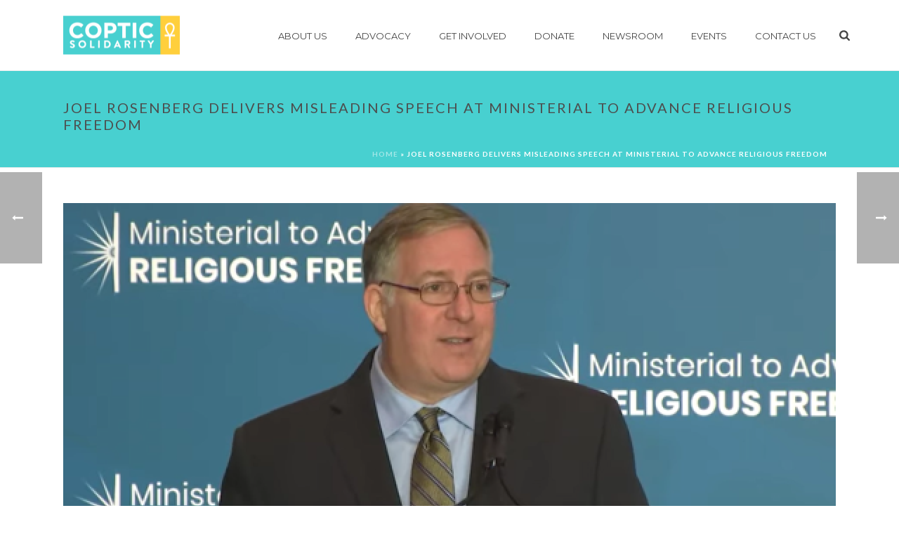

--- FILE ---
content_type: text/html; charset=UTF-8
request_url: https://www.copticsolidarity.org/2019/07/19/joel-rosenberg-delivers-misleading-speech-at-ministerial-to-advance-religious-freedom/
body_size: 29125
content:
<!DOCTYPE html>
<html lang="en-US" >
<head>
	
<meta charset="UTF-8" />
<meta name="viewport" content="width=device-width, initial-scale=1.0, minimum-scale=1.0, maximum-scale=1.0, user-scalable=0" />
<meta http-equiv="X-UA-Compatible" content="IE=edge,chrome=1" />
<meta name="format-detection" content="telephone=no">
<script type="text/javascript">var ajaxurl = "https://www.copticsolidarity.org/wp-admin/admin-ajax.php"</script>
		<style id="critical-path-css" type="text/css">
			body,html{width:100%;height:100%;margin:0;padding:0}.page-preloader{top:0;left:0;z-index:999;position:fixed;height:100%;width:100%;text-align:center}.preloader-preview-area{-webkit-animation-delay:-.2s;animation-delay:-.2s;top:50%;-webkit-transform:translateY(100%);-ms-transform:translateY(100%);transform:translateY(100%);margin-top:10px;max-height:calc(50% - 20px);opacity:1;width:100%;text-align:center;position:absolute}.preloader-logo{max-width:90%;top:50%;-webkit-transform:translateY(-100%);-ms-transform:translateY(-100%);transform:translateY(-100%);margin:-10px auto 0 auto;max-height:calc(50% - 20px);opacity:1;position:relative}.ball-pulse>div{width:15px;height:15px;border-radius:100%;margin:2px;-webkit-animation-fill-mode:both;animation-fill-mode:both;display:inline-block;-webkit-animation:ball-pulse .75s infinite cubic-bezier(.2,.68,.18,1.08);animation:ball-pulse .75s infinite cubic-bezier(.2,.68,.18,1.08)}.ball-pulse>div:nth-child(1){-webkit-animation-delay:-.36s;animation-delay:-.36s}.ball-pulse>div:nth-child(2){-webkit-animation-delay:-.24s;animation-delay:-.24s}.ball-pulse>div:nth-child(3){-webkit-animation-delay:-.12s;animation-delay:-.12s}@-webkit-keyframes ball-pulse{0%{-webkit-transform:scale(1);transform:scale(1);opacity:1}45%{-webkit-transform:scale(.1);transform:scale(.1);opacity:.7}80%{-webkit-transform:scale(1);transform:scale(1);opacity:1}}@keyframes ball-pulse{0%{-webkit-transform:scale(1);transform:scale(1);opacity:1}45%{-webkit-transform:scale(.1);transform:scale(.1);opacity:.7}80%{-webkit-transform:scale(1);transform:scale(1);opacity:1}}.ball-clip-rotate-pulse{position:relative;-webkit-transform:translateY(-15px) translateX(-10px);-ms-transform:translateY(-15px) translateX(-10px);transform:translateY(-15px) translateX(-10px);display:inline-block}.ball-clip-rotate-pulse>div{-webkit-animation-fill-mode:both;animation-fill-mode:both;position:absolute;top:0;left:0;border-radius:100%}.ball-clip-rotate-pulse>div:first-child{height:36px;width:36px;top:7px;left:-7px;-webkit-animation:ball-clip-rotate-pulse-scale 1s 0s cubic-bezier(.09,.57,.49,.9) infinite;animation:ball-clip-rotate-pulse-scale 1s 0s cubic-bezier(.09,.57,.49,.9) infinite}.ball-clip-rotate-pulse>div:last-child{position:absolute;width:50px;height:50px;left:-16px;top:-2px;background:0 0;border:2px solid;-webkit-animation:ball-clip-rotate-pulse-rotate 1s 0s cubic-bezier(.09,.57,.49,.9) infinite;animation:ball-clip-rotate-pulse-rotate 1s 0s cubic-bezier(.09,.57,.49,.9) infinite;-webkit-animation-duration:1s;animation-duration:1s}@-webkit-keyframes ball-clip-rotate-pulse-rotate{0%{-webkit-transform:rotate(0) scale(1);transform:rotate(0) scale(1)}50%{-webkit-transform:rotate(180deg) scale(.6);transform:rotate(180deg) scale(.6)}100%{-webkit-transform:rotate(360deg) scale(1);transform:rotate(360deg) scale(1)}}@keyframes ball-clip-rotate-pulse-rotate{0%{-webkit-transform:rotate(0) scale(1);transform:rotate(0) scale(1)}50%{-webkit-transform:rotate(180deg) scale(.6);transform:rotate(180deg) scale(.6)}100%{-webkit-transform:rotate(360deg) scale(1);transform:rotate(360deg) scale(1)}}@-webkit-keyframes ball-clip-rotate-pulse-scale{30%{-webkit-transform:scale(.3);transform:scale(.3)}100%{-webkit-transform:scale(1);transform:scale(1)}}@keyframes ball-clip-rotate-pulse-scale{30%{-webkit-transform:scale(.3);transform:scale(.3)}100%{-webkit-transform:scale(1);transform:scale(1)}}@-webkit-keyframes square-spin{25%{-webkit-transform:perspective(100px) rotateX(180deg) rotateY(0);transform:perspective(100px) rotateX(180deg) rotateY(0)}50%{-webkit-transform:perspective(100px) rotateX(180deg) rotateY(180deg);transform:perspective(100px) rotateX(180deg) rotateY(180deg)}75%{-webkit-transform:perspective(100px) rotateX(0) rotateY(180deg);transform:perspective(100px) rotateX(0) rotateY(180deg)}100%{-webkit-transform:perspective(100px) rotateX(0) rotateY(0);transform:perspective(100px) rotateX(0) rotateY(0)}}@keyframes square-spin{25%{-webkit-transform:perspective(100px) rotateX(180deg) rotateY(0);transform:perspective(100px) rotateX(180deg) rotateY(0)}50%{-webkit-transform:perspective(100px) rotateX(180deg) rotateY(180deg);transform:perspective(100px) rotateX(180deg) rotateY(180deg)}75%{-webkit-transform:perspective(100px) rotateX(0) rotateY(180deg);transform:perspective(100px) rotateX(0) rotateY(180deg)}100%{-webkit-transform:perspective(100px) rotateX(0) rotateY(0);transform:perspective(100px) rotateX(0) rotateY(0)}}.square-spin{display:inline-block}.square-spin>div{-webkit-animation-fill-mode:both;animation-fill-mode:both;width:50px;height:50px;-webkit-animation:square-spin 3s 0s cubic-bezier(.09,.57,.49,.9) infinite;animation:square-spin 3s 0s cubic-bezier(.09,.57,.49,.9) infinite}.cube-transition{position:relative;-webkit-transform:translate(-25px,-25px);-ms-transform:translate(-25px,-25px);transform:translate(-25px,-25px);display:inline-block}.cube-transition>div{-webkit-animation-fill-mode:both;animation-fill-mode:both;width:15px;height:15px;position:absolute;top:-5px;left:-5px;-webkit-animation:cube-transition 1.6s 0s infinite ease-in-out;animation:cube-transition 1.6s 0s infinite ease-in-out}.cube-transition>div:last-child{-webkit-animation-delay:-.8s;animation-delay:-.8s}@-webkit-keyframes cube-transition{25%{-webkit-transform:translateX(50px) scale(.5) rotate(-90deg);transform:translateX(50px) scale(.5) rotate(-90deg)}50%{-webkit-transform:translate(50px,50px) rotate(-180deg);transform:translate(50px,50px) rotate(-180deg)}75%{-webkit-transform:translateY(50px) scale(.5) rotate(-270deg);transform:translateY(50px) scale(.5) rotate(-270deg)}100%{-webkit-transform:rotate(-360deg);transform:rotate(-360deg)}}@keyframes cube-transition{25%{-webkit-transform:translateX(50px) scale(.5) rotate(-90deg);transform:translateX(50px) scale(.5) rotate(-90deg)}50%{-webkit-transform:translate(50px,50px) rotate(-180deg);transform:translate(50px,50px) rotate(-180deg)}75%{-webkit-transform:translateY(50px) scale(.5) rotate(-270deg);transform:translateY(50px) scale(.5) rotate(-270deg)}100%{-webkit-transform:rotate(-360deg);transform:rotate(-360deg)}}.ball-scale>div{border-radius:100%;margin:2px;-webkit-animation-fill-mode:both;animation-fill-mode:both;display:inline-block;height:60px;width:60px;-webkit-animation:ball-scale 1s 0s ease-in-out infinite;animation:ball-scale 1s 0s ease-in-out infinite}@-webkit-keyframes ball-scale{0%{-webkit-transform:scale(0);transform:scale(0)}100%{-webkit-transform:scale(1);transform:scale(1);opacity:0}}@keyframes ball-scale{0%{-webkit-transform:scale(0);transform:scale(0)}100%{-webkit-transform:scale(1);transform:scale(1);opacity:0}}.line-scale>div{-webkit-animation-fill-mode:both;animation-fill-mode:both;display:inline-block;width:5px;height:50px;border-radius:2px;margin:2px}.line-scale>div:nth-child(1){-webkit-animation:line-scale 1s -.5s infinite cubic-bezier(.2,.68,.18,1.08);animation:line-scale 1s -.5s infinite cubic-bezier(.2,.68,.18,1.08)}.line-scale>div:nth-child(2){-webkit-animation:line-scale 1s -.4s infinite cubic-bezier(.2,.68,.18,1.08);animation:line-scale 1s -.4s infinite cubic-bezier(.2,.68,.18,1.08)}.line-scale>div:nth-child(3){-webkit-animation:line-scale 1s -.3s infinite cubic-bezier(.2,.68,.18,1.08);animation:line-scale 1s -.3s infinite cubic-bezier(.2,.68,.18,1.08)}.line-scale>div:nth-child(4){-webkit-animation:line-scale 1s -.2s infinite cubic-bezier(.2,.68,.18,1.08);animation:line-scale 1s -.2s infinite cubic-bezier(.2,.68,.18,1.08)}.line-scale>div:nth-child(5){-webkit-animation:line-scale 1s -.1s infinite cubic-bezier(.2,.68,.18,1.08);animation:line-scale 1s -.1s infinite cubic-bezier(.2,.68,.18,1.08)}@-webkit-keyframes line-scale{0%{-webkit-transform:scaley(1);transform:scaley(1)}50%{-webkit-transform:scaley(.4);transform:scaley(.4)}100%{-webkit-transform:scaley(1);transform:scaley(1)}}@keyframes line-scale{0%{-webkit-transform:scaley(1);transform:scaley(1)}50%{-webkit-transform:scaley(.4);transform:scaley(.4)}100%{-webkit-transform:scaley(1);transform:scaley(1)}}.ball-scale-multiple{position:relative;-webkit-transform:translateY(30px);-ms-transform:translateY(30px);transform:translateY(30px);display:inline-block}.ball-scale-multiple>div{border-radius:100%;-webkit-animation-fill-mode:both;animation-fill-mode:both;margin:2px;position:absolute;left:-30px;top:0;opacity:0;margin:0;width:50px;height:50px;-webkit-animation:ball-scale-multiple 1s 0s linear infinite;animation:ball-scale-multiple 1s 0s linear infinite}.ball-scale-multiple>div:nth-child(2){-webkit-animation-delay:-.2s;animation-delay:-.2s}.ball-scale-multiple>div:nth-child(3){-webkit-animation-delay:-.2s;animation-delay:-.2s}@-webkit-keyframes ball-scale-multiple{0%{-webkit-transform:scale(0);transform:scale(0);opacity:0}5%{opacity:1}100%{-webkit-transform:scale(1);transform:scale(1);opacity:0}}@keyframes ball-scale-multiple{0%{-webkit-transform:scale(0);transform:scale(0);opacity:0}5%{opacity:1}100%{-webkit-transform:scale(1);transform:scale(1);opacity:0}}.ball-pulse-sync{display:inline-block}.ball-pulse-sync>div{width:15px;height:15px;border-radius:100%;margin:2px;-webkit-animation-fill-mode:both;animation-fill-mode:both;display:inline-block}.ball-pulse-sync>div:nth-child(1){-webkit-animation:ball-pulse-sync .6s -.21s infinite ease-in-out;animation:ball-pulse-sync .6s -.21s infinite ease-in-out}.ball-pulse-sync>div:nth-child(2){-webkit-animation:ball-pulse-sync .6s -.14s infinite ease-in-out;animation:ball-pulse-sync .6s -.14s infinite ease-in-out}.ball-pulse-sync>div:nth-child(3){-webkit-animation:ball-pulse-sync .6s -70ms infinite ease-in-out;animation:ball-pulse-sync .6s -70ms infinite ease-in-out}@-webkit-keyframes ball-pulse-sync{33%{-webkit-transform:translateY(10px);transform:translateY(10px)}66%{-webkit-transform:translateY(-10px);transform:translateY(-10px)}100%{-webkit-transform:translateY(0);transform:translateY(0)}}@keyframes ball-pulse-sync{33%{-webkit-transform:translateY(10px);transform:translateY(10px)}66%{-webkit-transform:translateY(-10px);transform:translateY(-10px)}100%{-webkit-transform:translateY(0);transform:translateY(0)}}.transparent-circle{display:inline-block;border-top:.5em solid rgba(255,255,255,.2);border-right:.5em solid rgba(255,255,255,.2);border-bottom:.5em solid rgba(255,255,255,.2);border-left:.5em solid #fff;-webkit-transform:translateZ(0);transform:translateZ(0);-webkit-animation:transparent-circle 1.1s infinite linear;animation:transparent-circle 1.1s infinite linear;width:50px;height:50px;border-radius:50%}.transparent-circle:after{border-radius:50%;width:10em;height:10em}@-webkit-keyframes transparent-circle{0%{-webkit-transform:rotate(0);transform:rotate(0)}100%{-webkit-transform:rotate(360deg);transform:rotate(360deg)}}@keyframes transparent-circle{0%{-webkit-transform:rotate(0);transform:rotate(0)}100%{-webkit-transform:rotate(360deg);transform:rotate(360deg)}}.ball-spin-fade-loader{position:relative;top:-10px;left:-10px;display:inline-block}.ball-spin-fade-loader>div{width:15px;height:15px;border-radius:100%;margin:2px;-webkit-animation-fill-mode:both;animation-fill-mode:both;position:absolute;-webkit-animation:ball-spin-fade-loader 1s infinite linear;animation:ball-spin-fade-loader 1s infinite linear}.ball-spin-fade-loader>div:nth-child(1){top:25px;left:0;animation-delay:-.84s;-webkit-animation-delay:-.84s}.ball-spin-fade-loader>div:nth-child(2){top:17.05px;left:17.05px;animation-delay:-.72s;-webkit-animation-delay:-.72s}.ball-spin-fade-loader>div:nth-child(3){top:0;left:25px;animation-delay:-.6s;-webkit-animation-delay:-.6s}.ball-spin-fade-loader>div:nth-child(4){top:-17.05px;left:17.05px;animation-delay:-.48s;-webkit-animation-delay:-.48s}.ball-spin-fade-loader>div:nth-child(5){top:-25px;left:0;animation-delay:-.36s;-webkit-animation-delay:-.36s}.ball-spin-fade-loader>div:nth-child(6){top:-17.05px;left:-17.05px;animation-delay:-.24s;-webkit-animation-delay:-.24s}.ball-spin-fade-loader>div:nth-child(7){top:0;left:-25px;animation-delay:-.12s;-webkit-animation-delay:-.12s}.ball-spin-fade-loader>div:nth-child(8){top:17.05px;left:-17.05px;animation-delay:0s;-webkit-animation-delay:0s}@-webkit-keyframes ball-spin-fade-loader{50%{opacity:.3;-webkit-transform:scale(.4);transform:scale(.4)}100%{opacity:1;-webkit-transform:scale(1);transform:scale(1)}}@keyframes ball-spin-fade-loader{50%{opacity:.3;-webkit-transform:scale(.4);transform:scale(.4)}100%{opacity:1;-webkit-transform:scale(1);transform:scale(1)}}		</style>

		
	<!-- This site is optimized with the Yoast SEO plugin v14.8.1 - https://yoast.com/wordpress/plugins/seo/ -->
	<title>Joel Rosenberg Delivers Misleading Speech at Ministerial to Advance Religious Freedom - Coptic Solidarity</title>
	<meta name="robots" content="index, follow" />
	<meta name="googlebot" content="index, follow, max-snippet:-1, max-image-preview:large, max-video-preview:-1" />
	<meta name="bingbot" content="index, follow, max-snippet:-1, max-image-preview:large, max-video-preview:-1" />
	<link rel="canonical" href="https://www.copticsolidarity.org/2019/07/19/joel-rosenberg-delivers-misleading-speech-at-ministerial-to-advance-religious-freedom/" />
	<meta property="og:locale" content="en_US" />
	<meta property="og:type" content="article" />
	<meta property="og:title" content="Joel Rosenberg Delivers Misleading Speech at Ministerial to Advance Religious Freedom - Coptic Solidarity" />
	<meta property="og:description" content="By Coptic Solidarity &#8211; (Washington, DC) July 19, 2019 While speaking at the 2nd Ministerial to Advance Religious Freedom which Secretary Pompeo is hosting this week in Washington, DC, guest speaker and author, Joel Rosenberg, made a number of statements regarding Copts and the state of religious freedom in Egypt that were inaccurate and misleading. [&hellip;]" />
	<meta property="og:url" content="https://www.copticsolidarity.org/2019/07/19/joel-rosenberg-delivers-misleading-speech-at-ministerial-to-advance-religious-freedom/" />
	<meta property="og:site_name" content="Coptic Solidarity" />
	<meta property="article:publisher" content="https://www.facebook.com/Coptic-Solidarity-113863238633040" />
	<meta property="article:published_time" content="2019-07-19T18:08:02+00:00" />
	<meta property="article:modified_time" content="2020-04-01T23:02:27+00:00" />
	<meta property="og:image" content="https://www.copticsolidarity.org/wp-content/uploads/2019/07/ministerial-joel.png" />
	<meta property="og:image:width" content="550" />
	<meta property="og:image:height" content="267" />
	<meta name="twitter:card" content="summary_large_image" />
	<script type="application/ld+json" class="yoast-schema-graph">{"@context":"https://schema.org","@graph":[{"@type":"Organization","@id":"https://www.copticsolidarity.org/#organization","name":"Coptic Solidarity","url":"https://www.copticsolidarity.org/","sameAs":["https://www.facebook.com/Coptic-Solidarity-113863238633040"],"logo":{"@type":"ImageObject","@id":"https://www.copticsolidarity.org/#logo","inLanguage":"en-US","url":"https://www.copticsolidarity.org/wp-content/uploads/2019/02/logo-e1447995418310.png","width":166,"height":55,"caption":"Coptic Solidarity"},"image":{"@id":"https://www.copticsolidarity.org/#logo"}},{"@type":"WebSite","@id":"https://www.copticsolidarity.org/#website","url":"https://www.copticsolidarity.org/","name":"Coptic Solidarity","description":"Advocacy for equality","publisher":{"@id":"https://www.copticsolidarity.org/#organization"},"potentialAction":[{"@type":"SearchAction","target":"https://www.copticsolidarity.org/?s={search_term_string}","query-input":"required name=search_term_string"}],"inLanguage":"en-US"},{"@type":"ImageObject","@id":"https://www.copticsolidarity.org/2019/07/19/joel-rosenberg-delivers-misleading-speech-at-ministerial-to-advance-religious-freedom/#primaryimage","inLanguage":"en-US","url":"https://www.copticsolidarity.org/wp-content/uploads/2019/07/ministerial-joel.png","width":550,"height":267},{"@type":"WebPage","@id":"https://www.copticsolidarity.org/2019/07/19/joel-rosenberg-delivers-misleading-speech-at-ministerial-to-advance-religious-freedom/#webpage","url":"https://www.copticsolidarity.org/2019/07/19/joel-rosenberg-delivers-misleading-speech-at-ministerial-to-advance-religious-freedom/","name":"Joel Rosenberg Delivers Misleading Speech at Ministerial to Advance Religious Freedom - Coptic Solidarity","isPartOf":{"@id":"https://www.copticsolidarity.org/#website"},"primaryImageOfPage":{"@id":"https://www.copticsolidarity.org/2019/07/19/joel-rosenberg-delivers-misleading-speech-at-ministerial-to-advance-religious-freedom/#primaryimage"},"datePublished":"2019-07-19T18:08:02+00:00","dateModified":"2020-04-01T23:02:27+00:00","breadcrumb":{"@id":"https://www.copticsolidarity.org/2019/07/19/joel-rosenberg-delivers-misleading-speech-at-ministerial-to-advance-religious-freedom/#breadcrumb"},"inLanguage":"en-US","potentialAction":[{"@type":"ReadAction","target":["https://www.copticsolidarity.org/2019/07/19/joel-rosenberg-delivers-misleading-speech-at-ministerial-to-advance-religious-freedom/"]}]},{"@type":"BreadcrumbList","@id":"https://www.copticsolidarity.org/2019/07/19/joel-rosenberg-delivers-misleading-speech-at-ministerial-to-advance-religious-freedom/#breadcrumb","itemListElement":[{"@type":"ListItem","position":1,"item":{"@type":"WebPage","@id":"https://www.copticsolidarity.org/","url":"https://www.copticsolidarity.org/","name":"Home"}},{"@type":"ListItem","position":2,"item":{"@type":"WebPage","@id":"https://www.copticsolidarity.org/2019/07/19/joel-rosenberg-delivers-misleading-speech-at-ministerial-to-advance-religious-freedom/","url":"https://www.copticsolidarity.org/2019/07/19/joel-rosenberg-delivers-misleading-speech-at-ministerial-to-advance-religious-freedom/","name":"Joel Rosenberg Delivers Misleading Speech at Ministerial to Advance Religious Freedom"}}]},{"@type":"Article","@id":"https://www.copticsolidarity.org/2019/07/19/joel-rosenberg-delivers-misleading-speech-at-ministerial-to-advance-religious-freedom/#article","isPartOf":{"@id":"https://www.copticsolidarity.org/2019/07/19/joel-rosenberg-delivers-misleading-speech-at-ministerial-to-advance-religious-freedom/#webpage"},"author":{"@id":"https://www.copticsolidarity.org/#/schema/person/89eff44c45e8f994ac3fd18733ae68bb"},"headline":"Joel Rosenberg Delivers Misleading Speech at Ministerial to Advance Religious Freedom","datePublished":"2019-07-19T18:08:02+00:00","dateModified":"2020-04-01T23:02:27+00:00","mainEntityOfPage":{"@id":"https://www.copticsolidarity.org/2019/07/19/joel-rosenberg-delivers-misleading-speech-at-ministerial-to-advance-religious-freedom/#webpage"},"publisher":{"@id":"https://www.copticsolidarity.org/#organization"},"image":{"@id":"https://www.copticsolidarity.org/2019/07/19/joel-rosenberg-delivers-misleading-speech-at-ministerial-to-advance-religious-freedom/#primaryimage"},"articleSection":"CS Releases &amp; Articles","inLanguage":"en-US"},{"@type":"Person","@id":"https://www.copticsolidarity.org/#/schema/person/89eff44c45e8f994ac3fd18733ae68bb","name":"admin","image":{"@type":"ImageObject","@id":"https://www.copticsolidarity.org/#personlogo","inLanguage":"en-US","url":"https://secure.gravatar.com/avatar/5baab0d53e147264575596b908e72d57?s=96&d=mm&r=g","caption":"admin"}}]}</script>
	<!-- / Yoast SEO plugin. -->


<link rel='dns-prefetch' href='//www.copticsolidarity.org' />
<link rel='dns-prefetch' href='//platform-api.sharethis.com' />
<link rel='dns-prefetch' href='//s.w.org' />
<link rel="alternate" type="application/rss+xml" title="Coptic Solidarity &raquo; Feed" href="https://www.copticsolidarity.org/feed/" />

<link rel="shortcut icon" href="https://www.copticsolidarity.org/wp-content/uploads/2015/11/favicon.ico"  />
<script type="text/javascript">
window.abb = {};
php = {};
window.PHP = {};
PHP.ajax = "https://www.copticsolidarity.org/wp-admin/admin-ajax.php";PHP.wp_p_id = "16162";var mk_header_parallax, mk_banner_parallax, mk_page_parallax, mk_footer_parallax, mk_body_parallax;
var mk_images_dir = "https://www.copticsolidarity.org/wp-content/themes/jupiter/assets/images",
mk_theme_js_path = "https://www.copticsolidarity.org/wp-content/themes/jupiter/assets/js",
mk_theme_dir = "https://www.copticsolidarity.org/wp-content/themes/jupiter",
mk_captcha_placeholder = "Enter Captcha",
mk_captcha_invalid_txt = "Invalid. Try again.",
mk_captcha_correct_txt = "Captcha correct.",
mk_responsive_nav_width = 1140,
mk_vertical_header_back = "Back",
mk_vertical_header_anim = "1",
mk_check_rtl = true,
mk_grid_width = 1140,
mk_ajax_search_option = "beside_nav",
mk_preloader_bg_color = "#ffffff",
mk_accent_color = "#48d0d0",
mk_go_to_top =  "true",
mk_smooth_scroll =  "true",
mk_preloader_bar_color = "#48d0d0",
mk_preloader_logo = "";
var mk_header_parallax = false,
mk_banner_parallax = false,
mk_footer_parallax = false,
mk_body_parallax = false,
mk_no_more_posts = "No More Posts",
mk_typekit_id   = "",
mk_google_fonts = ["Lato:100italic,200italic,300italic,400italic,500italic,600italic,700italic,800italic,900italic,100,200,300,400,500,600,700,800,900","Montserrat:100italic,200italic,300italic,400italic,500italic,600italic,700italic,800italic,900italic,100,200,300,400,500,600,700,800,900"],
mk_global_lazyload = true;
</script>
<link rel='stylesheet' id='WP_PYMNT_css_1-css'  href='https://www.copticsolidarity.org/wp-content/plugins/wp-payment/css/style.css?ver=f3d38b63fee2f3e40bdcd8b29cec8b44' type='text/css' media='all' />
<link rel='stylesheet' id='WP_PYMNT_css_2-css'  href='https://www.copticsolidarity.org/wp-content/plugins/wp-payment/css/tab.css?ver=f3d38b63fee2f3e40bdcd8b29cec8b44' type='text/css' media='all' />
<link rel='stylesheet' id='layerslider-css'  href='https://www.copticsolidarity.org/wp-content/plugins/LayerSlider/static/layerslider/css/layerslider.css?ver=6.8.4' type='text/css' media='all' />
<link rel='stylesheet' id='wp-block-library-css'  href='https://www.copticsolidarity.org/wp-includes/css/dist/block-library/style.min.css?ver=f3d38b63fee2f3e40bdcd8b29cec8b44' type='text/css' media='all' />
<link rel='stylesheet' id='responsive-lightbox-nivo_lightbox-css-css'  href='https://www.copticsolidarity.org/wp-content/plugins/responsive-lightbox-lite/assets/nivo-lightbox/nivo-lightbox.css?ver=f3d38b63fee2f3e40bdcd8b29cec8b44' type='text/css' media='all' />
<link rel='stylesheet' id='responsive-lightbox-nivo_lightbox-css-d-css'  href='https://www.copticsolidarity.org/wp-content/plugins/responsive-lightbox-lite/assets/nivo-lightbox/themes/default/default.css?ver=f3d38b63fee2f3e40bdcd8b29cec8b44' type='text/css' media='all' />
<link rel='stylesheet' id='rs-plugin-settings-css'  href='https://www.copticsolidarity.org/wp-content/plugins/revslider/public/assets/css/settings.css?ver=5.4.8.3' type='text/css' media='all' />
<style id='rs-plugin-settings-inline-css' type='text/css'>
#rs-demo-id {}
</style>
<link rel='stylesheet' id='theme-styles-css'  href='https://www.copticsolidarity.org/wp-content/themes/jupiter/assets/stylesheet/min/full-styles.6.0.2.css?ver=1592345544' type='text/css' media='all' />
<style id='theme-styles-inline-css' type='text/css'>
body { background-color:#fff; } .hb-custom-header #mk-page-introduce, .mk-header { background-color:#48d0d0;background-size:cover;-webkit-background-size:cover;-moz-background-size:cover; } .hb-custom-header > div, .mk-header-bg { background-color:#fff; } .mk-classic-nav-bg { background-color:#fff; } .master-holder-bg { background-color:#fff; } #mk-footer { background-color:#3d4045; } #mk-boxed-layout { -webkit-box-shadow:0 0 0px rgba(0, 0, 0, 0); -moz-box-shadow:0 0 0px rgba(0, 0, 0, 0); box-shadow:0 0 0px rgba(0, 0, 0, 0); } .mk-news-tab .mk-tabs-tabs .is-active a, .mk-fancy-title.pattern-style span, .mk-fancy-title.pattern-style.color-gradient span:after, .page-bg-color { background-color:#fff; } .page-title { font-size:20px; color:#4d4d4d; text-transform:uppercase; font-weight:inherit; letter-spacing:2px; } .page-subtitle { font-size:14px; line-height:100%; color:#a3a3a3; font-size:14px; text-transform:none; } .mk-header { border-bottom:1px solid #ededed; } .header-style-1 .mk-header-padding-wrapper, .header-style-2 .mk-header-padding-wrapper, .header-style-3 .mk-header-padding-wrapper { padding-top:101px; } body { font-family:Lucida Sans, Lucida Grande, Lucida Sans Unicode, sans-serif } body, h1, h2 { font-family:Lato } h4, h5, .main-navigation-ul, .mk-vm-menuwrapper, #mk-footer-navigation ul li a, .mk-button { font-family:Montserrat } @font-face { font-family:'star'; src:url('https://www.copticsolidarity.org/wp-content/themes/jupiter/assets/stylesheet/fonts/star/font.eot'); src:url('https://www.copticsolidarity.org/wp-content/themes/jupiter/assets/stylesheet/fonts/star/font.eot?#iefix') format('embedded-opentype'), url('https://www.copticsolidarity.org/wp-content/themes/jupiter/assets/stylesheet/fonts/star/font.woff') format('woff'), url('https://www.copticsolidarity.org/wp-content/themes/jupiter/assets/stylesheet/fonts/star/font.ttf') format('truetype'), url('https://www.copticsolidarity.org/wp-content/themes/jupiter/assets/stylesheet/fonts/star/font.svg#star') format('svg'); font-weight:normal; font-style:normal; } @font-face { font-family:'WooCommerce'; src:url('https://www.copticsolidarity.org/wp-content/themes/jupiter/assets/stylesheet/fonts/woocommerce/font.eot'); src:url('https://www.copticsolidarity.org/wp-content/themes/jupiter/assets/stylesheet/fonts/woocommerce/font.eot?#iefix') format('embedded-opentype'), url('https://www.copticsolidarity.org/wp-content/themes/jupiter/assets/stylesheet/fonts/woocommerce/font.woff') format('woff'), url('https://www.copticsolidarity.org/wp-content/themes/jupiter/assets/stylesheet/fonts/woocommerce/font.ttf') format('truetype'), url('https://www.copticsolidarity.org/wp-content/themes/jupiter/assets/stylesheet/fonts/woocommerce/font.svg#WooCommerce') format('svg'); font-weight:normal; font-style:normal; }.mk-edge-slider .edge-title-area { margin-top:12%; } .mk-edge-slider .edge-title { margin-bottom:0px; } .homepagectasubtitle { margin-top:-10px; } .headersubtitle { margin-top:-20px; } .menutext { line-height:32px; }
</style>
<link rel='stylesheet' id='mkhb-grid-css'  href='https://www.copticsolidarity.org/wp-content/themes/jupiter/header-builder/includes/assets/css/mkhb-grid.css?ver=6.0.2' type='text/css' media='all' />
<link rel='stylesheet' id='mkhb-render-css'  href='https://www.copticsolidarity.org/wp-content/themes/jupiter/header-builder/includes/assets/css/mkhb-render.css?ver=6.0.2' type='text/css' media='all' />
<link rel='stylesheet' id='popup-maker-site-css'  href='//www.copticsolidarity.org/wp-content/uploads/pum/pum-site-styles.css?generated=1598652868&#038;ver=1.11.2' type='text/css' media='all' />
<link rel='stylesheet' id='theme-options-css'  href='https://www.copticsolidarity.org/wp-content/uploads/mk_assets/theme-options-production-1768858156.css?ver=1768858156' type='text/css' media='all' />
<script type='text/javascript' src='https://www.copticsolidarity.org/wp-includes/js/jquery/jquery.js?ver=1.12.4-wp' id='jquery-core-js'></script>
<script type='text/javascript' src='https://www.copticsolidarity.org/wp-content/plugins/wp-payment/js/jquery.pay.js?ver=f3d38b63fee2f3e40bdcd8b29cec8b44' id='WP_PYMNT_script_1-js'></script>
<script type='text/javascript' src='https://www.copticsolidarity.org/wp-content/themes/jupiter/assets/js/plugins/wp-enqueue/webfontloader.js?ver=f3d38b63fee2f3e40bdcd8b29cec8b44' id='mk-webfontloader-js'></script>
<script type='text/javascript' id='mk-webfontloader-js-after'>
WebFontConfig = {
	timeout: 2000
}

if ( mk_typekit_id.length > 0 ) {
	WebFontConfig.typekit = {
		id: mk_typekit_id
	}
}

if ( mk_google_fonts.length > 0 ) {
	WebFontConfig.google = {
		families:  mk_google_fonts
	}
}

if ( (mk_google_fonts.length > 0 || mk_typekit_id.length > 0) && navigator.userAgent.indexOf("Speed Insights") == -1) {
	WebFont.load( WebFontConfig );
}
		
</script>
<script type='text/javascript' id='layerslider-greensock-js-extra'>
/* <![CDATA[ */
var LS_Meta = {"v":"6.8.4"};
/* ]]> */
</script>
<script type='text/javascript' src='https://www.copticsolidarity.org/wp-content/plugins/LayerSlider/static/layerslider/js/greensock.js?ver=1.19.0' id='layerslider-greensock-js'></script>
<script type='text/javascript' src='https://www.copticsolidarity.org/wp-content/plugins/LayerSlider/static/layerslider/js/layerslider.kreaturamedia.jquery.js?ver=6.8.4' id='layerslider-js'></script>
<script type='text/javascript' src='https://www.copticsolidarity.org/wp-content/plugins/LayerSlider/static/layerslider/js/layerslider.transitions.js?ver=6.8.4' id='layerslider-transitions-js'></script>
<script type='text/javascript' src='https://www.copticsolidarity.org/wp-content/plugins/responsive-lightbox-lite/assets/nivo-lightbox/nivo-lightbox.min.js?ver=f3d38b63fee2f3e40bdcd8b29cec8b44' id='responsive-lightbox-nivo_lightbox-js'></script>
<script type='text/javascript' id='responsive-lightbox-lite-script-js-extra'>
/* <![CDATA[ */
var rllArgs = {"script":"nivo_lightbox","selector":"lightbox","custom_events":""};
/* ]]> */
</script>
<script type='text/javascript' src='https://www.copticsolidarity.org/wp-content/plugins/responsive-lightbox-lite/assets/inc/script.js?ver=f3d38b63fee2f3e40bdcd8b29cec8b44' id='responsive-lightbox-lite-script-js'></script>
<script type='text/javascript' src='https://www.copticsolidarity.org/wp-content/plugins/revslider/public/assets/js/jquery.themepunch.tools.min.js?ver=5.4.8.3' id='tp-tools-js'></script>
<script type='text/javascript' src='https://www.copticsolidarity.org/wp-content/plugins/revslider/public/assets/js/jquery.themepunch.revolution.min.js?ver=5.4.8.3' id='revmin-js'></script>
<script type='text/javascript' src='//platform-api.sharethis.com/js/sharethis.js#product=ga&#038;property=5f494a11ce58d10013c00d1c' id='googleanalytics-platform-sharethis-js'></script>
<meta name="generator" content="Powered by LayerSlider 6.8.4 - Multi-Purpose, Responsive, Parallax, Mobile-Friendly Slider Plugin for WordPress." />
<!-- LayerSlider updates and docs at: https://layerslider.kreaturamedia.com -->
<link rel="https://api.w.org/" href="https://www.copticsolidarity.org/wp-json/" /><link rel="alternate" type="application/json" href="https://www.copticsolidarity.org/wp-json/wp/v2/posts/16162" /><link rel="EditURI" type="application/rsd+xml" title="RSD" href="https://www.copticsolidarity.org/xmlrpc.php?rsd" />
<link rel="wlwmanifest" type="application/wlwmanifest+xml" href="https://www.copticsolidarity.org/wp-includes/wlwmanifest.xml" /> 

<link rel='shortlink' href='https://www.copticsolidarity.org/?p=16162' />
<link rel="alternate" type="application/json+oembed" href="https://www.copticsolidarity.org/wp-json/oembed/1.0/embed?url=https%3A%2F%2Fwww.copticsolidarity.org%2F2019%2F07%2F19%2Fjoel-rosenberg-delivers-misleading-speech-at-ministerial-to-advance-religious-freedom%2F" />
<link rel="alternate" type="text/xml+oembed" href="https://www.copticsolidarity.org/wp-json/oembed/1.0/embed?url=https%3A%2F%2Fwww.copticsolidarity.org%2F2019%2F07%2F19%2Fjoel-rosenberg-delivers-misleading-speech-at-ministerial-to-advance-religious-freedom%2F&#038;format=xml" />
<link rel="alternate" href="https://www.copticsolidarity.org/2019/07/19/joel-rosenberg-delivers-misleading-speech-at-ministerial-to-advance-religious-freedom/" hreflang="x-default" /><script type="text/javascript">
(function(url){
	if(/(?:Chrome\/26\.0\.1410\.63 Safari\/537\.31|WordfenceTestMonBot)/.test(navigator.userAgent)){ return; }
	var addEvent = function(evt, handler) {
		if (window.addEventListener) {
			document.addEventListener(evt, handler, false);
		} else if (window.attachEvent) {
			document.attachEvent('on' + evt, handler);
		}
	};
	var removeEvent = function(evt, handler) {
		if (window.removeEventListener) {
			document.removeEventListener(evt, handler, false);
		} else if (window.detachEvent) {
			document.detachEvent('on' + evt, handler);
		}
	};
	var evts = 'contextmenu dblclick drag dragend dragenter dragleave dragover dragstart drop keydown keypress keyup mousedown mousemove mouseout mouseover mouseup mousewheel scroll'.split(' ');
	var logHuman = function() {
		if (window.wfLogHumanRan) { return; }
		window.wfLogHumanRan = true;
		var wfscr = document.createElement('script');
		wfscr.type = 'text/javascript';
		wfscr.async = true;
		wfscr.src = url + '&r=' + Math.random();
		(document.getElementsByTagName('head')[0]||document.getElementsByTagName('body')[0]).appendChild(wfscr);
		for (var i = 0; i < evts.length; i++) {
			removeEvent(evts[i], logHuman);
		}
	};
	for (var i = 0; i < evts.length; i++) {
		addEvent(evts[i], logHuman);
	}
})('//www.copticsolidarity.org/?wordfence_lh=1&hid=D5E7BD5A9F62845D3C0AB9FFFBB88954');
</script><script> var isTest = false; </script>
<style id="js-media-query-css">.mk-event-countdown-ul:media(max-width:750px) li{width:90%;display:block;margin:0 auto 15px}.mk-event-countdown-ul-block li{width:90%;display:block;margin:0 auto 15px}.mk-process-steps:media(max-width:960px) ul:before{display:none!important}.mk-process-steps:media(max-width:960px) li{margin-bottom:30px!important;width:100%!important;text-align:center}</style><meta itemprop="author" content="" /><meta itemprop="datePublished" content="July 19, 2019" /><meta itemprop="dateModified" content="April 1, 2020" /><meta itemprop="publisher" content="Coptic Solidarity" /><style type="text/css">.recentcomments a{display:inline !important;padding:0 !important;margin:0 !important;}</style><meta name="generator" content="Powered by WPBakery Page Builder - drag and drop page builder for WordPress."/>
<!--[if lte IE 9]><link rel="stylesheet" type="text/css" href="https://www.copticsolidarity.org/wp-content/plugins/js_composer_theme/assets/css/vc_lte_ie9.min.css" media="screen"><![endif]--><script>
(function() {
	(function (i, s, o, g, r, a, m) {
		i['GoogleAnalyticsObject'] = r;
		i[r] = i[r] || function () {
				(i[r].q = i[r].q || []).push(arguments)
			}, i[r].l = 1 * new Date();
		a = s.createElement(o),
			m = s.getElementsByTagName(o)[0];
		a.async = 1;
		a.src = g;
		m.parentNode.insertBefore(a, m)
	})(window, document, 'script', 'https://google-analytics.com/analytics.js', 'ga');

	ga('create', 'UA-41321505-1', 'auto');
			ga('send', 'pageview');
	})();
</script>
<meta name="generator" content="Powered by Slider Revolution 5.4.8.3 - responsive, Mobile-Friendly Slider Plugin for WordPress with comfortable drag and drop interface." />
<script type="text/javascript">function setREVStartSize(e){									
						try{ e.c=jQuery(e.c);var i=jQuery(window).width(),t=9999,r=0,n=0,l=0,f=0,s=0,h=0;
							if(e.responsiveLevels&&(jQuery.each(e.responsiveLevels,function(e,f){f>i&&(t=r=f,l=e),i>f&&f>r&&(r=f,n=e)}),t>r&&(l=n)),f=e.gridheight[l]||e.gridheight[0]||e.gridheight,s=e.gridwidth[l]||e.gridwidth[0]||e.gridwidth,h=i/s,h=h>1?1:h,f=Math.round(h*f),"fullscreen"==e.sliderLayout){var u=(e.c.width(),jQuery(window).height());if(void 0!=e.fullScreenOffsetContainer){var c=e.fullScreenOffsetContainer.split(",");if (c) jQuery.each(c,function(e,i){u=jQuery(i).length>0?u-jQuery(i).outerHeight(!0):u}),e.fullScreenOffset.split("%").length>1&&void 0!=e.fullScreenOffset&&e.fullScreenOffset.length>0?u-=jQuery(window).height()*parseInt(e.fullScreenOffset,0)/100:void 0!=e.fullScreenOffset&&e.fullScreenOffset.length>0&&(u-=parseInt(e.fullScreenOffset,0))}f=u}else void 0!=e.minHeight&&f<e.minHeight&&(f=e.minHeight);e.c.closest(".rev_slider_wrapper").css({height:f})					
						}catch(d){console.log("Failure at Presize of Slider:"+d)}						
					};</script>
<meta name="generator" content="Jupiter 6.0.2" />
<noscript><style type="text/css"> .wpb_animate_when_almost_visible { opacity: 1; }</style></noscript>	
	
	<!-- Google tag (gtag.js) -->
<script async src="https://www.googletagmanager.com/gtag/js?id=G-5V04567W27"></script>
<script>
  window.dataLayer = window.dataLayer || [];
  function gtag(){dataLayer.push(arguments);}
  gtag('js', new Date());

  gtag('config', 'G-5V04567W27');
</script>
	
	
	
	
</head>

<body data-rsssl=1 class="post-template-default single single-post postid-16162 single-format-standard multiple-domain-www-copticsolidarity-org wpb-js-composer js-comp-ver-5.4.5 vc_responsive" itemscope="itemscope" itemtype="https://schema.org/WebPage"  data-adminbar="">

	
	<!-- Target for scroll anchors to achieve native browser bahaviour + possible enhancements like smooth scrolling -->
	<div id="top-of-page"></div>

		<div id="mk-boxed-layout">

			<div id="mk-theme-container" >

				 
    <header data-height='100'
                data-sticky-height='100'
                data-responsive-height='90'
                data-transparent-skin=''
                data-header-style='1'
                data-sticky-style='fixed'
                data-sticky-offset='70%' id="mk-header-1" class="mk-header header-style-1 header-align-left  toolbar-false menu-hover-5 sticky-style-fixed mk-background-stretch boxed-header " role="banner" itemscope="itemscope" itemtype="https://schema.org/WPHeader" >
                    <div class="mk-header-holder">
                                <div class="mk-header-inner add-header-height">

                    <div class="mk-header-bg "></div>

                    
                                                <div class="mk-grid header-grid">
                    
                            <div class="mk-header-nav-container one-row-style menu-hover-style-5" role="navigation" itemscope="itemscope" itemtype="https://schema.org/SiteNavigationElement" >
                                <nav class="mk-main-navigation js-main-nav"><ul id="menu-main-navigation" class="main-navigation-ul"><li id="menu-item-32816" class="menu-item menu-item-type-custom menu-item-object-custom menu-item-has-children no-mega-menu"><a class="menu-item-link js-smooth-scroll"  href="#">About Us</a>
<ul style="" class="sub-menu ">
	<li id="menu-item-123" class="menu-item menu-item-type-post_type menu-item-object-page"><a class="menu-item-link js-smooth-scroll"  href="https://www.copticsolidarity.org/about-us/who-are-the-copts/">Who are the Copts?</a></li>
	<li id="menu-item-169" class="menu-item menu-item-type-post_type menu-item-object-page"><a class="menu-item-link js-smooth-scroll"  href="https://www.copticsolidarity.org/about-us/who-is-coptic-solidarity/">Who is Coptic Solidarity?</a></li>
	<li id="menu-item-168" class="menu-item menu-item-type-post_type menu-item-object-page"><a class="menu-item-link js-smooth-scroll"  href="https://www.copticsolidarity.org/about-us/vision-mission/">Vision &#038; Mission</a></li>
	<li id="menu-item-167" class="menu-item menu-item-type-post_type menu-item-object-page"><a class="menu-item-link js-smooth-scroll"  href="https://www.copticsolidarity.org/about-us/leadership/">Leadership</a></li>
	<li id="menu-item-166" class="menu-item menu-item-type-post_type menu-item-object-page"><a class="menu-item-link js-smooth-scroll"  href="https://www.copticsolidarity.org/about-us/financial-accountability/">Financial Accountability</a></li>
</ul>
</li>
<li id="menu-item-23405" class="menu-item menu-item-type-post_type menu-item-object-page no-mega-menu"><a class="menu-item-link js-smooth-scroll"  href="https://www.copticsolidarity.org/advocacy/">Advocacy</a></li>
<li id="menu-item-9" class="menu-item menu-item-type-custom menu-item-object-custom menu-item-has-children no-mega-menu"><a class="menu-item-link js-smooth-scroll"  href="#">Get Involved</a>
<ul style="" class="sub-menu ">
	<li id="menu-item-303" class="menu-item menu-item-type-post_type menu-item-object-page"><a class="menu-item-link js-smooth-scroll"  href="https://www.copticsolidarity.org/get-involved/become-member/">Become a Member</a></li>
	<li id="menu-item-302" class="menu-item menu-item-type-post_type menu-item-object-page"><a class="menu-item-link js-smooth-scroll"  href="https://www.copticsolidarity.org/get-involved/newsletter/">Sign Up for Newsletter</a></li>
	<li id="menu-item-26996" class="menu-item menu-item-type-post_type menu-item-object-page"><a class="menu-item-link js-smooth-scroll"  href="https://www.copticsolidarity.org/get-involved/report-coptophobia/">Report Coptophobia</a></li>
	<li id="menu-item-301" class="menu-item menu-item-type-post_type menu-item-object-page"><a class="menu-item-link js-smooth-scroll"  href="https://www.copticsolidarity.org/get-involved/interns/">Interns</a></li>
</ul>
</li>
<li id="menu-item-13520" class="menu-item menu-item-type-post_type menu-item-object-page no-mega-menu"><a class="menu-item-link js-smooth-scroll"  href="https://www.copticsolidarity.org/donation/">Donate</a></li>
<li id="menu-item-297" class="menu-item menu-item-type-post_type menu-item-object-page menu-item-has-children no-mega-menu"><a class="menu-item-link js-smooth-scroll"  href="https://www.copticsolidarity.org/newsroom/">Newsroom</a>
<ul style="" class="sub-menu ">
	<li id="menu-item-966" class="menu-item menu-item-type-post_type menu-item-object-page"><a class="menu-item-link js-smooth-scroll"  href="https://www.copticsolidarity.org/newsroom/cs-releases-articles/">CS Releases &#038; Articles</a></li>
	<li id="menu-item-2815" class="menu-item menu-item-type-post_type menu-item-object-page"><a class="menu-item-link js-smooth-scroll"  href="https://www.copticsolidarity.org/newsroom/news-reports/">News &#038; Reports</a></li>
	<li id="menu-item-20522" class="menu-item menu-item-type-post_type menu-item-object-page"><a class="menu-item-link js-smooth-scroll"  href="https://www.copticsolidarity.org/newsroom/selected-opinion/">Selected Opinion</a></li>
	<li id="menu-item-2812" class="menu-item menu-item-type-post_type menu-item-object-page"><a class="menu-item-link js-smooth-scroll"  href="https://www.copticsolidarity.org/newsroom/in-arabic/">In Arabic – بالعربي</a></li>
</ul>
</li>
<li id="menu-item-22302" class="menu-item menu-item-type-post_type menu-item-object-page menu-item-has-children no-mega-menu"><a class="menu-item-link js-smooth-scroll"  href="https://www.copticsolidarity.org/events/">Events</a>
<ul style="" class="sub-menu ">
	<li id="menu-item-307" class="menu-item menu-item-type-post_type menu-item-object-page"><a class="menu-item-link js-smooth-scroll"  href="https://www.copticsolidarity.org/events/conferences/">Conferences</a></li>
	<li id="menu-item-21368" class="menu-item menu-item-type-post_type menu-item-object-page menu-item-has-children"><a class="menu-item-link js-smooth-scroll"  href="https://www.copticsolidarity.org/events/martyrs-day/">Martyrs’ Day</a><i class="menu-sub-level-arrow"><svg  class="mk-svg-icon" data-name="mk-icon-angle-right" data-cacheid="icon-696f84ffed0e3" style=" height:16px; width: 5.7142857142857px; "  xmlns="http://www.w3.org/2000/svg" viewBox="0 0 640 1792"><path d="M595 960q0 13-10 23l-466 466q-10 10-23 10t-23-10l-50-50q-10-10-10-23t10-23l393-393-393-393q-10-10-10-23t10-23l50-50q10-10 23-10t23 10l466 466q10 10 10 23z"/></svg></i>
	<ul style="" class="sub-menu ">
		<li id="menu-item-32044" class="menu-item menu-item-type-custom menu-item-object-custom"><a class="menu-item-link js-smooth-scroll"  href="https://www.copticsolidarity.org/2016/10/07/coptic-solidaritys-launches-first-annual-modern-coptic-martyrs-remembrance-day-at-national-press-club/">MCMRD 2016 Event</a></li>
		<li id="menu-item-32045" class="menu-item menu-item-type-custom menu-item-object-custom"><a class="menu-item-link js-smooth-scroll"  href="https://www.copticsolidarity.org/2017/10/12/coptic-solidarity-report-2nd-annual-modern-coptic-martyrs-day/">MCMRD 2017 Event</a></li>
		<li id="menu-item-32046" class="menu-item menu-item-type-custom menu-item-object-custom"><a class="menu-item-link js-smooth-scroll"  href="https://www.copticsolidarity.org/2018/10/17/report-3rd-annual-modern-coptic-martyrs-day/">MCMRD 2018 Event</a></li>
		<li id="menu-item-32047" class="menu-item menu-item-type-custom menu-item-object-custom"><a class="menu-item-link js-smooth-scroll"  href="https://www.copticsolidarity.org/2019/10/14/coptic-solidarity-hosts-fourth-annual-modern-coptic-martyrs-remembrance-day-with-un-special-rapporteur-dr-ahmed-shaheed/">MCMRD 2019 Event</a></li>
		<li id="menu-item-32048" class="menu-item menu-item-type-custom menu-item-object-custom"><a class="menu-item-link js-smooth-scroll"  href="https://www.youtube.com/watch?v=iZQJ3uD6jTw">MCMRD 2020 Event</a></li>
		<li id="menu-item-32049" class="menu-item menu-item-type-custom menu-item-object-custom"><a class="menu-item-link js-smooth-scroll"  href="https://www.copticsolidarity.org/2021/10/11/6th-annual-modern-coptic-martyrs-remembrance-day-an-unjust-decade/">MCMRD 2021 Event</a></li>
		<li id="menu-item-32050" class="menu-item menu-item-type-custom menu-item-object-custom"><a class="menu-item-link js-smooth-scroll"  href="https://www.copticsolidarity.org/2022/11/02/the-indigenous-copts-marginalized-excluded-in-their-homeland/">MCMRD 2022 Event</a></li>
	</ul>
</li>
	<li id="menu-item-21370" class="menu-item menu-item-type-custom menu-item-object-custom menu-item-has-children"><a class="menu-item-link js-smooth-scroll"  href="#">Past Events</a><i class="menu-sub-level-arrow"><svg  class="mk-svg-icon" data-name="mk-icon-angle-right" data-cacheid="icon-696f84ffed3b8" style=" height:16px; width: 5.7142857142857px; "  xmlns="http://www.w3.org/2000/svg" viewBox="0 0 640 1792"><path d="M595 960q0 13-10 23l-466 466q-10 10-23 10t-23-10l-50-50q-10-10-10-23t10-23l393-393-393-393q-10-10-10-23t10-23l50-50q10-10 23-10t23 10l466 466q10 10 10 23z"/></svg></i>
	<ul style="" class="sub-menu ">
		<li id="menu-item-306" class="menu-item menu-item-type-post_type menu-item-object-page"><a class="menu-item-link js-smooth-scroll"  href="https://www.copticsolidarity.org/events/other/meetings/">Meetings</a></li>
		<li id="menu-item-305" class="menu-item menu-item-type-post_type menu-item-object-page"><a class="menu-item-link js-smooth-scroll"  href="https://www.copticsolidarity.org/events/other/hearings/">Hearings</a></li>
		<li id="menu-item-304" class="menu-item menu-item-type-post_type menu-item-object-page"><a class="menu-item-link js-smooth-scroll"  href="https://www.copticsolidarity.org/events/other/rallies/">Rallies</a></li>
	</ul>
</li>
</ul>
</li>
<li id="menu-item-308" class="menu-item menu-item-type-post_type menu-item-object-page no-mega-menu"><a class="menu-item-link js-smooth-scroll"  href="https://www.copticsolidarity.org/contact/">Contact Us</a></li>
</ul></nav>
<div class="main-nav-side-search">
	
	<a class="mk-search-trigger add-header-height mk-toggle-trigger" href="#"><i class="mk-svg-icon-wrapper"><svg  class="mk-svg-icon" data-name="mk-icon-search" data-cacheid="icon-696f84ffed69c" style=" height:16px; width: 14.857142857143px; "  xmlns="http://www.w3.org/2000/svg" viewBox="0 0 1664 1792"><path d="M1152 832q0-185-131.5-316.5t-316.5-131.5-316.5 131.5-131.5 316.5 131.5 316.5 316.5 131.5 316.5-131.5 131.5-316.5zm512 832q0 52-38 90t-90 38q-54 0-90-38l-343-342q-179 124-399 124-143 0-273.5-55.5t-225-150-150-225-55.5-273.5 55.5-273.5 150-225 225-150 273.5-55.5 273.5 55.5 225 150 150 225 55.5 273.5q0 220-124 399l343 343q37 37 37 90z"/></svg></i></a>

	<div id="mk-nav-search-wrapper" class="mk-box-to-trigger">
		<form method="get" id="mk-header-navside-searchform" action="https://www.copticsolidarity.org/">
			<input type="text" name="s" id="mk-ajax-search-input" autocomplete="off" />
			<input type="hidden" id="security" name="security" value="3e2d3030f0" /><input type="hidden" name="_wp_http_referer" value="/2019/07/19/joel-rosenberg-delivers-misleading-speech-at-ministerial-to-advance-religious-freedom/" />			<i class="nav-side-search-icon"><input type="submit" value=""/><svg  class="mk-svg-icon" data-name="mk-moon-search-3" data-cacheid="icon-696f84ffed8c3" style=" height:16px; width: 16px; "  xmlns="http://www.w3.org/2000/svg" viewBox="0 0 512 512"><path d="M496.131 435.698l-121.276-103.147c-12.537-11.283-25.945-16.463-36.776-15.963 28.628-33.534 45.921-77.039 45.921-124.588 0-106.039-85.961-192-192-192-106.038 0-192 85.961-192 192s85.961 192 192 192c47.549 0 91.054-17.293 124.588-45.922-.5 10.831 4.68 24.239 15.963 36.776l103.147 121.276c17.661 19.623 46.511 21.277 64.11 3.678s15.946-46.449-3.677-64.11zm-304.131-115.698c-70.692 0-128-57.308-128-128s57.308-128 128-128 128 57.308 128 128-57.307 128-128 128z"/></svg></i>
		</form>
		<ul id="mk-nav-search-result" class="ui-autocomplete"></ul>
	</div>

</div>

                            </div>
                            
<div class="mk-nav-responsive-link">
    <div class="mk-css-icon-menu">
        <div class="mk-css-icon-menu-line-1"></div>
        <div class="mk-css-icon-menu-line-2"></div>
        <div class="mk-css-icon-menu-line-3"></div>
    </div>
</div>	<div class=" header-logo fit-logo-img add-header-height  ">
		<a href="https://www.copticsolidarity.org/" title="Coptic Solidarity">

			<img class="mk-desktop-logo dark-logo "
				title="Advocacy for equality"
				alt="Advocacy for equality"
				src="https://www.copticsolidarity.org/wp-content/uploads/2015/11/Logo-e1447995418310.png" />

							<img class="mk-desktop-logo light-logo "
					title="Advocacy for equality"
					alt="Advocacy for equality"
					src="https://www.copticsolidarity.org/wp-content/uploads/2015/11/Logo-e1447995418310.png" />
			
			
					</a>
	</div>

                                            </div>
                    
                    <div class="mk-header-right">
                                            </div>

                </div>
                
<div class="mk-responsive-wrap">

	<nav class="menu-main-navigation-container"><ul id="menu-main-navigation-1" class="mk-responsive-nav"><li id="responsive-menu-item-32816" class="menu-item menu-item-type-custom menu-item-object-custom menu-item-has-children"><a class="menu-item-link js-smooth-scroll"  href="#">About Us</a><span class="mk-nav-arrow mk-nav-sub-closed"><svg  class="mk-svg-icon" data-name="mk-moon-arrow-down" data-cacheid="icon-696f84ffefd1e" style=" height:16px; width: 16px; "  xmlns="http://www.w3.org/2000/svg" viewBox="0 0 512 512"><path d="M512 192l-96-96-160 160-160-160-96 96 256 255.999z"/></svg></span>
<ul class="sub-menu ">
	<li id="responsive-menu-item-123" class="menu-item menu-item-type-post_type menu-item-object-page"><a class="menu-item-link js-smooth-scroll"  href="https://www.copticsolidarity.org/about-us/who-are-the-copts/">Who are the Copts?</a></li>
	<li id="responsive-menu-item-169" class="menu-item menu-item-type-post_type menu-item-object-page"><a class="menu-item-link js-smooth-scroll"  href="https://www.copticsolidarity.org/about-us/who-is-coptic-solidarity/">Who is Coptic Solidarity?</a></li>
	<li id="responsive-menu-item-168" class="menu-item menu-item-type-post_type menu-item-object-page"><a class="menu-item-link js-smooth-scroll"  href="https://www.copticsolidarity.org/about-us/vision-mission/">Vision &#038; Mission</a></li>
	<li id="responsive-menu-item-167" class="menu-item menu-item-type-post_type menu-item-object-page"><a class="menu-item-link js-smooth-scroll"  href="https://www.copticsolidarity.org/about-us/leadership/">Leadership</a></li>
	<li id="responsive-menu-item-166" class="menu-item menu-item-type-post_type menu-item-object-page"><a class="menu-item-link js-smooth-scroll"  href="https://www.copticsolidarity.org/about-us/financial-accountability/">Financial Accountability</a></li>
</ul>
</li>
<li id="responsive-menu-item-23405" class="menu-item menu-item-type-post_type menu-item-object-page"><a class="menu-item-link js-smooth-scroll"  href="https://www.copticsolidarity.org/advocacy/">Advocacy</a></li>
<li id="responsive-menu-item-9" class="menu-item menu-item-type-custom menu-item-object-custom menu-item-has-children"><a class="menu-item-link js-smooth-scroll"  href="#">Get Involved</a><span class="mk-nav-arrow mk-nav-sub-closed"><svg  class="mk-svg-icon" data-name="mk-moon-arrow-down" data-cacheid="icon-696f84fff00fc" style=" height:16px; width: 16px; "  xmlns="http://www.w3.org/2000/svg" viewBox="0 0 512 512"><path d="M512 192l-96-96-160 160-160-160-96 96 256 255.999z"/></svg></span>
<ul class="sub-menu ">
	<li id="responsive-menu-item-303" class="menu-item menu-item-type-post_type menu-item-object-page"><a class="menu-item-link js-smooth-scroll"  href="https://www.copticsolidarity.org/get-involved/become-member/">Become a Member</a></li>
	<li id="responsive-menu-item-302" class="menu-item menu-item-type-post_type menu-item-object-page"><a class="menu-item-link js-smooth-scroll"  href="https://www.copticsolidarity.org/get-involved/newsletter/">Sign Up for Newsletter</a></li>
	<li id="responsive-menu-item-26996" class="menu-item menu-item-type-post_type menu-item-object-page"><a class="menu-item-link js-smooth-scroll"  href="https://www.copticsolidarity.org/get-involved/report-coptophobia/">Report Coptophobia</a></li>
	<li id="responsive-menu-item-301" class="menu-item menu-item-type-post_type menu-item-object-page"><a class="menu-item-link js-smooth-scroll"  href="https://www.copticsolidarity.org/get-involved/interns/">Interns</a></li>
</ul>
</li>
<li id="responsive-menu-item-13520" class="menu-item menu-item-type-post_type menu-item-object-page"><a class="menu-item-link js-smooth-scroll"  href="https://www.copticsolidarity.org/donation/">Donate</a></li>
<li id="responsive-menu-item-297" class="menu-item menu-item-type-post_type menu-item-object-page menu-item-has-children"><a class="menu-item-link js-smooth-scroll"  href="https://www.copticsolidarity.org/newsroom/">Newsroom</a><span class="mk-nav-arrow mk-nav-sub-closed"><svg  class="mk-svg-icon" data-name="mk-moon-arrow-down" data-cacheid="icon-696f84fff0458" style=" height:16px; width: 16px; "  xmlns="http://www.w3.org/2000/svg" viewBox="0 0 512 512"><path d="M512 192l-96-96-160 160-160-160-96 96 256 255.999z"/></svg></span>
<ul class="sub-menu ">
	<li id="responsive-menu-item-966" class="menu-item menu-item-type-post_type menu-item-object-page"><a class="menu-item-link js-smooth-scroll"  href="https://www.copticsolidarity.org/newsroom/cs-releases-articles/">CS Releases &#038; Articles</a></li>
	<li id="responsive-menu-item-2815" class="menu-item menu-item-type-post_type menu-item-object-page"><a class="menu-item-link js-smooth-scroll"  href="https://www.copticsolidarity.org/newsroom/news-reports/">News &#038; Reports</a></li>
	<li id="responsive-menu-item-20522" class="menu-item menu-item-type-post_type menu-item-object-page"><a class="menu-item-link js-smooth-scroll"  href="https://www.copticsolidarity.org/newsroom/selected-opinion/">Selected Opinion</a></li>
	<li id="responsive-menu-item-2812" class="menu-item menu-item-type-post_type menu-item-object-page"><a class="menu-item-link js-smooth-scroll"  href="https://www.copticsolidarity.org/newsroom/in-arabic/">In Arabic – بالعربي</a></li>
</ul>
</li>
<li id="responsive-menu-item-22302" class="menu-item menu-item-type-post_type menu-item-object-page menu-item-has-children"><a class="menu-item-link js-smooth-scroll"  href="https://www.copticsolidarity.org/events/">Events</a><span class="mk-nav-arrow mk-nav-sub-closed"><svg  class="mk-svg-icon" data-name="mk-moon-arrow-down" data-cacheid="icon-696f84fff0765" style=" height:16px; width: 16px; "  xmlns="http://www.w3.org/2000/svg" viewBox="0 0 512 512"><path d="M512 192l-96-96-160 160-160-160-96 96 256 255.999z"/></svg></span>
<ul class="sub-menu ">
	<li id="responsive-menu-item-307" class="menu-item menu-item-type-post_type menu-item-object-page"><a class="menu-item-link js-smooth-scroll"  href="https://www.copticsolidarity.org/events/conferences/">Conferences</a></li>
	<li id="responsive-menu-item-21368" class="menu-item menu-item-type-post_type menu-item-object-page menu-item-has-children"><a class="menu-item-link js-smooth-scroll"  href="https://www.copticsolidarity.org/events/martyrs-day/">Martyrs’ Day</a>
	<ul class="sub-menu ">
		<li id="responsive-menu-item-32044" class="menu-item menu-item-type-custom menu-item-object-custom"><a class="menu-item-link js-smooth-scroll"  href="https://www.copticsolidarity.org/2016/10/07/coptic-solidaritys-launches-first-annual-modern-coptic-martyrs-remembrance-day-at-national-press-club/">MCMRD 2016 Event</a></li>
		<li id="responsive-menu-item-32045" class="menu-item menu-item-type-custom menu-item-object-custom"><a class="menu-item-link js-smooth-scroll"  href="https://www.copticsolidarity.org/2017/10/12/coptic-solidarity-report-2nd-annual-modern-coptic-martyrs-day/">MCMRD 2017 Event</a></li>
		<li id="responsive-menu-item-32046" class="menu-item menu-item-type-custom menu-item-object-custom"><a class="menu-item-link js-smooth-scroll"  href="https://www.copticsolidarity.org/2018/10/17/report-3rd-annual-modern-coptic-martyrs-day/">MCMRD 2018 Event</a></li>
		<li id="responsive-menu-item-32047" class="menu-item menu-item-type-custom menu-item-object-custom"><a class="menu-item-link js-smooth-scroll"  href="https://www.copticsolidarity.org/2019/10/14/coptic-solidarity-hosts-fourth-annual-modern-coptic-martyrs-remembrance-day-with-un-special-rapporteur-dr-ahmed-shaheed/">MCMRD 2019 Event</a></li>
		<li id="responsive-menu-item-32048" class="menu-item menu-item-type-custom menu-item-object-custom"><a class="menu-item-link js-smooth-scroll"  href="https://www.youtube.com/watch?v=iZQJ3uD6jTw">MCMRD 2020 Event</a></li>
		<li id="responsive-menu-item-32049" class="menu-item menu-item-type-custom menu-item-object-custom"><a class="menu-item-link js-smooth-scroll"  href="https://www.copticsolidarity.org/2021/10/11/6th-annual-modern-coptic-martyrs-remembrance-day-an-unjust-decade/">MCMRD 2021 Event</a></li>
		<li id="responsive-menu-item-32050" class="menu-item menu-item-type-custom menu-item-object-custom"><a class="menu-item-link js-smooth-scroll"  href="https://www.copticsolidarity.org/2022/11/02/the-indigenous-copts-marginalized-excluded-in-their-homeland/">MCMRD 2022 Event</a></li>
	</ul>
</li>
	<li id="responsive-menu-item-21370" class="menu-item menu-item-type-custom menu-item-object-custom menu-item-has-children"><a class="menu-item-link js-smooth-scroll"  href="#">Past Events</a>
	<ul class="sub-menu ">
		<li id="responsive-menu-item-306" class="menu-item menu-item-type-post_type menu-item-object-page"><a class="menu-item-link js-smooth-scroll"  href="https://www.copticsolidarity.org/events/other/meetings/">Meetings</a></li>
		<li id="responsive-menu-item-305" class="menu-item menu-item-type-post_type menu-item-object-page"><a class="menu-item-link js-smooth-scroll"  href="https://www.copticsolidarity.org/events/other/hearings/">Hearings</a></li>
		<li id="responsive-menu-item-304" class="menu-item menu-item-type-post_type menu-item-object-page"><a class="menu-item-link js-smooth-scroll"  href="https://www.copticsolidarity.org/events/other/rallies/">Rallies</a></li>
	</ul>
</li>
</ul>
</li>
<li id="responsive-menu-item-308" class="menu-item menu-item-type-post_type menu-item-object-page"><a class="menu-item-link js-smooth-scroll"  href="https://www.copticsolidarity.org/contact/">Contact Us</a></li>
</ul></nav>
			<form class="responsive-searchform" method="get" action="https://www.copticsolidarity.org/">
		    <input type="text" class="text-input" value="" name="s" id="s" placeholder="Search.." />
		    <i><input value="" type="submit" /><svg  class="mk-svg-icon" data-name="mk-icon-search" data-cacheid="icon-696f84fff0ca1" xmlns="http://www.w3.org/2000/svg" viewBox="0 0 1664 1792"><path d="M1152 832q0-185-131.5-316.5t-316.5-131.5-316.5 131.5-131.5 316.5 131.5 316.5 316.5 131.5 316.5-131.5 131.5-316.5zm512 832q0 52-38 90t-90 38q-54 0-90-38l-343-342q-179 124-399 124-143 0-273.5-55.5t-225-150-150-225-55.5-273.5 55.5-273.5 150-225 225-150 273.5-55.5 273.5 55.5 225 150 150 225 55.5 273.5q0 220-124 399l343 343q37 37 37 90z"/></svg></i>
		</form>
		

</div>
        
            </div>
        
        <div class="mk-header-padding-wrapper"></div>
         <section id="mk-page-introduce" class="intro-left"><div class="mk-grid"><h1 class="page-title ">Joel Rosenberg Delivers Misleading Speech at Ministerial to Advance Religious Freedom</h1><div id="mk-breadcrumbs"><div class="mk-breadcrumbs-inner dark-skin"><span><span><a href="https://www.copticsolidarity.org/">Home</a> &raquo; <span class="breadcrumb_last" aria-current="page">Joel Rosenberg Delivers Misleading Speech at Ministerial to Advance Religious Freedom</span></span></span></div></div><div class="clearboth"></div></div></section>        
    </header>

		<div id="theme-page" class="master-holder blog-post-type-image blog-style-compact clearfix" itemscope="itemscope" itemtype="https://schema.org/Blog" >
			<div class="master-holder-bg-holder">
				<div id="theme-page-bg" class="master-holder-bg js-el"  ></div>
			</div>
			<div class="mk-main-wrapper-holder">
				<div id="mk-page-id-16162" class="theme-page-wrapper mk-main-wrapper mk-grid full-layout false">
					<div class="theme-content false" itemprop="mainEntityOfPage">
							
	<article id="16162" class="mk-blog-single post-16162 post type-post status-publish format-standard has-post-thumbnail hentry category-cs-releases-articles" itemscope="itemscope" itemprop="blogPost" itemtype="http://schema.org/BlogPosting" >

	<div class="featured-image"><a class="full-cover-link mk-lightbox" title="Joel Rosenberg Delivers Misleading Speech at Ministerial to Advance Religious Freedom" href="https://www.copticsolidarity.org/wp-content/uploads/2019/07/ministerial-joel.png">&nbsp;</a><img class="blog-image" alt="Joel Rosenberg Delivers Misleading Speech at Ministerial to Advance Religious Freedom" title="Joel Rosenberg Delivers Misleading Speech at Ministerial to Advance Religious Freedom" src="https://www.copticsolidarity.org/wp-content/uploads/bfi_thumb/dummy-transparent-or4efkn3ltgytamytoajizpnk9q1tg6seka93kjx54.png" data-mk-image-src-set='{"default":"https://www.copticsolidarity.org/wp-content/uploads/bfi_thumb/ministerial-joel-or4eg4dplc7zl3uametpf9x8fptojazylwvxdw4vwo.png","2x":"https://www.copticsolidarity.org/wp-content/uploads/bfi_thumb/ministerial-joel-or4eg4e2zqtcjljn609thi75jdge5ahrqqdsvk8hzk.png","mobile":"https://www.copticsolidarity.org/wp-content/uploads/bfi_thumb/ministerial-joel-35prbulf7wdkf1q0h63358kpn1bt8c9e01tsi0quybpz0f5e4.png","responsive":"true"}' width="1100" height="500" itemprop="image" /><div class="image-hover-overlay"></div><div class="post-type-badge" href="https://www.copticsolidarity.org/2019/07/19/joel-rosenberg-delivers-misleading-speech-at-ministerial-to-advance-religious-freedom/"><svg  class="mk-svg-icon" data-name="mk-li-image" data-cacheid="icon-696f85000ea72" style=" height:48px; width: 48px; "  xmlns="http://www.w3.org/2000/svg" viewBox="0 0 512 512"><path d="M460.038 4.877h-408.076c-25.995 0-47.086 21.083-47.086 47.086v408.075c0 26.002 21.09 47.086 47.086 47.086h408.075c26.01 0 47.086-21.083 47.086-47.086v-408.076c0-26.003-21.075-47.085-47.085-47.085zm-408.076 31.39h408.075c8.66 0 15.695 7.042 15.695 15.695v321.744h-52.696l-55.606-116.112c-2.33-4.874-7.005-8.208-12.385-8.821-5.318-.583-10.667 1.594-14.039 5.817l-35.866 44.993-84.883-138.192c-2.989-4.858-8.476-7.664-14.117-7.457-5.717.268-10.836 3.633-13.35 8.775l-103.384 210.997h-53.139v-321.744c0-8.652 7.05-15.695 15.695-15.695zm72.437 337.378l84.04-171.528 81.665 132.956c2.667 4.361 7.311 7.135 12.415 7.45 5.196.314 10.039-1.894 13.227-5.879l34.196-42.901 38.272 79.902h-263.815zm335.639 102.088h-408.076c-8.645 0-15.695-7.043-15.695-15.695v-54.941h439.466v54.941c0 8.652-7.036 15.695-15.695 15.695zm-94.141-266.819c34.67 0 62.781-28.111 62.781-62.781 0-34.671-28.111-62.781-62.781-62.781-34.671 0-62.781 28.11-62.781 62.781s28.11 62.781 62.781 62.781zm0-94.171c17.304 0 31.39 14.078 31.39 31.39s-14.086 31.39-31.39 31.39c-17.32 0-31.39-14.079-31.39-31.39 0-17.312 14.07-31.39 31.39-31.39z"/></svg></div></div>

<div class="blog-single-meta">
	<div class="mk-blog-author" itemtype="http://schema.org/Person" itemprop="author">By <a href="" title="Posts by " rel="author"></a> </div>
		<time class="mk-post-date" datetime="2019-07-19"  itemprop="datePublished">
			&nbsp;Posted <a href="https://www.copticsolidarity.org/2019/07/">July 19, 2019</a>
		</time>
		<div class="mk-post-cat">&nbsp;In <a href="https://www.copticsolidarity.org/category/cs-releases-articles/" rel="category tag">CS Releases &amp; Articles</a></div>
	<div class="mk-post-meta-structured-data" style="display:none;visibility:hidden;"><span itemprop="headline">Joel Rosenberg Delivers Misleading Speech at Ministerial to Advance Religious Freedom</span><span itemprop="datePublished">2019-07-19</span><span itemprop="dateModified">2020-04-01</span><span itemprop="publisher" itemscope itemtype="https://schema.org/Organization"><span itemprop="logo" itemscope itemtype="https://schema.org/ImageObject"><span itemprop="url">https://www.copticsolidarity.org/wp-content/uploads/2015/11/Logo-e1447995418310.png</span></span><span itemprop="name">Coptic Solidarity</span></span><span itemprop="image" itemscope itemtype="https://schema.org/ImageObject"><span itemprop="contentUrl url">https://www.copticsolidarity.org/wp-content/uploads/2019/07/ministerial-joel.png</span><span  itemprop="width">200px</span><span itemprop="height">200px</span></span></div></div>



<div class="single-social-section">

	<div class="mk-love-holder"><a href="#" class="mk-love-this " id="mk-love-16162"><svg  class="mk-svg-icon" data-name="mk-icon-heart" data-cacheid="icon-696f85000f8cb" style=" height:16px; width: 16px; "  xmlns="http://www.w3.org/2000/svg" viewBox="0 0 1792 1792"><path d="M896 1664q-26 0-44-18l-624-602q-10-8-27.5-26t-55.5-65.5-68-97.5-53.5-121-23.5-138q0-220 127-344t351-124q62 0 126.5 21.5t120 58 95.5 68.5 76 68q36-36 76-68t95.5-68.5 120-58 126.5-21.5q224 0 351 124t127 344q0 221-229 450l-623 600q-18 18-44 18z"/></svg></i> <span class="mk-love-count">0</span></a></div>

			<a href="https://www.copticsolidarity.org/2019/07/19/joel-rosenberg-delivers-misleading-speech-at-ministerial-to-advance-religious-freedom/#comments" class="blog-modern-comment"><svg  class="mk-svg-icon" data-name="mk-moon-bubble-9" data-cacheid="icon-696f85000fbbd" style=" height:16px; width: 16px; "  xmlns="http://www.w3.org/2000/svg" viewBox="0 0 512 512"><path d="M464 0h-416c-26.4 0-48 21.6-48 48v320c0 26.4 21.6 48 48 48h109.714l82.286 96 82.286-96h141.714c26.4 0 48-21.6 48-48v-320c0-26.4-21.599-48-48-48zm-16 352h-139.149l-68.851 77.658-68.85-77.658h-107.15v-288h384v288z"/></svg><span> 0</span></a>
		<div class="blog-share-container">
		<div class="blog-single-share mk-toggle-trigger"><svg  class="mk-svg-icon" data-name="mk-moon-share-2" data-cacheid="icon-696f85000fddd" style=" height:16px; width: 16px; "  xmlns="http://www.w3.org/2000/svg" viewBox="0 0 512 512"><path d="M432 352c-22.58 0-42.96 9.369-57.506 24.415l-215.502-107.751c.657-4.126 1.008-8.353 1.008-12.664s-.351-8.538-1.008-12.663l215.502-107.751c14.546 15.045 34.926 24.414 57.506 24.414 44.183 0 80-35.817 80-80s-35.817-80-80-80-80 35.817-80 80c0 4.311.352 8.538 1.008 12.663l-215.502 107.752c-14.546-15.045-34.926-24.415-57.506-24.415-44.183 0-80 35.818-80 80 0 44.184 35.817 80 80 80 22.58 0 42.96-9.369 57.506-24.414l215.502 107.751c-.656 4.125-1.008 8.352-1.008 12.663 0 44.184 35.817 80 80 80s80-35.816 80-80c0-44.182-35.817-80-80-80z"/></svg></div>
		<ul class="single-share-box mk-box-to-trigger">
			<li><a class="facebook-share" data-title="Joel Rosenberg Delivers Misleading Speech at Ministerial to Advance Religious Freedom" data-url="https://www.copticsolidarity.org/2019/07/19/joel-rosenberg-delivers-misleading-speech-at-ministerial-to-advance-religious-freedom/" href="#"><svg  class="mk-svg-icon" data-name="mk-jupiter-icon-simple-facebook" data-cacheid="icon-696f85001000e" style=" height:16px; width: 16px; "  xmlns="http://www.w3.org/2000/svg" viewBox="0 0 512 512"><path d="M192.191 92.743v60.485h-63.638v96.181h63.637v256.135h97.069v-256.135h84.168s6.674-51.322 9.885-96.508h-93.666v-42.921c0-8.807 11.565-20.661 23.01-20.661h71.791v-95.719h-83.57c-111.317 0-108.686 86.262-108.686 99.142z"/></svg></a></li>
			<li><a class="twitter-share" data-title="Joel Rosenberg Delivers Misleading Speech at Ministerial to Advance Religious Freedom" data-url="https://www.copticsolidarity.org/2019/07/19/joel-rosenberg-delivers-misleading-speech-at-ministerial-to-advance-religious-freedom/" href="#"><svg  class="mk-svg-icon" data-name="mk-moon-twitter" data-cacheid="icon-696f8500102d2" style=" height:16px; width: 16px; "  xmlns="http://www.w3.org/2000/svg" viewBox="0 0 512 512"><path d="M512 97.209c-18.838 8.354-39.082 14.001-60.33 16.54 21.686-13 38.343-33.585 46.186-58.115-20.298 12.039-42.778 20.78-66.705 25.49-19.16-20.415-46.461-33.17-76.673-33.17-58.011 0-105.044 47.029-105.044 105.039 0 8.233.929 16.25 2.72 23.939-87.3-4.382-164.701-46.2-216.509-109.753-9.042 15.514-14.223 33.558-14.223 52.809 0 36.444 18.544 68.596 46.73 87.433-17.219-.546-33.416-5.271-47.577-13.139-.01.438-.01.878-.01 1.321 0 50.894 36.209 93.348 84.261 103-8.813 2.4-18.094 3.686-27.674 3.686-6.769 0-13.349-.66-19.764-1.886 13.368 41.73 52.16 72.103 98.126 72.948-35.95 28.175-81.243 44.967-130.458 44.967-8.479 0-16.84-.497-25.058-1.47 46.486 29.805 101.701 47.197 161.021 47.197 193.211 0 298.868-160.062 298.868-298.872 0-4.554-.103-9.084-.305-13.59 20.528-14.81 38.336-33.31 52.418-54.374z"/></svg></a></li>
			<li><a class="googleplus-share" data-title="Joel Rosenberg Delivers Misleading Speech at Ministerial to Advance Religious Freedom" data-url="https://www.copticsolidarity.org/2019/07/19/joel-rosenberg-delivers-misleading-speech-at-ministerial-to-advance-religious-freedom/" href="#"><svg  class="mk-svg-icon" data-name="mk-jupiter-icon-simple-googleplus" data-cacheid="icon-696f85001042c" style=" height:16px; width: 16px; "  xmlns="http://www.w3.org/2000/svg" viewBox="0 0 512 512"><path d="M416.146 153.104v-95.504h-32.146v95.504h-95.504v32.146h95.504v95.504h32.145v-95.504h95.504v-32.146h-95.504zm-128.75-95.504h-137.717c-61.745 0-119.869 48.332-119.869 102.524 0 55.364 42.105 100.843 104.909 100.843 4.385 0 8.613.296 12.772 0-4.074 7.794-6.982 16.803-6.982 25.925 0 12.17 5.192 22.583 12.545 31.46-5.303-.046-10.783.067-16.386.402-37.307 2.236-68.08 13.344-91.121 32.581-18.765 12.586-32.751 28.749-39.977 46.265-3.605 8.154-5.538 16.62-5.538 25.14l.018.82-.018.983c0 49.744 64.534 80.863 141.013 80.863 87.197 0 135.337-49.447 135.337-99.192l-.003-.363.003-.213-.019-1.478c-.007-.672-.012-1.346-.026-2.009-.012-.532-.029-1.058-.047-1.583-1.108-36.537-13.435-59.361-48.048-83.887-12.469-8.782-36.267-30.231-36.267-42.81 0-14.769 4.221-22.041 26.439-39.409 22.782-17.79 38.893-39.309 38.893-68.424 0-34.65-15.439-76.049-44.392-76.049h43.671l30.81-32.391zm-85.642 298.246c19.347 13.333 32.891 24.081 37.486 41.754v.001l.056.203c1.069 4.522 1.645 9.18 1.666 13.935-.325 37.181-26.35 66.116-100.199 66.116-52.713 0-90.82-31.053-91.028-68.414.005-.43.008-.863.025-1.292l.002-.051c.114-3.006.505-5.969 1.15-8.881.127-.54.241-1.082.388-1.617 1.008-3.942 2.502-7.774 4.399-11.478 18.146-21.163 45.655-33.045 82.107-35.377 28.12-1.799 53.515 2.818 63.95 5.101zm-47.105-107.993c-35.475-1.059-69.194-39.691-75.335-86.271-6.121-46.61 17.663-82.276 53.154-81.203 35.483 1.06 69.215 38.435 75.336 85.043 6.121 46.583-17.685 83.517-53.154 82.43z"/></svg></a></li>
			<li><a class="pinterest-share" data-image="https://www.copticsolidarity.org/wp-content/uploads/2019/07/ministerial-joel.png" data-title="Joel Rosenberg Delivers Misleading Speech at Ministerial to Advance Religious Freedom" data-url="https://www.copticsolidarity.org/2019/07/19/joel-rosenberg-delivers-misleading-speech-at-ministerial-to-advance-religious-freedom/" href="#"><svg  class="mk-svg-icon" data-name="mk-jupiter-icon-simple-pinterest" data-cacheid="icon-696f850010570" style=" height:16px; width: 16px; "  xmlns="http://www.w3.org/2000/svg" viewBox="0 0 512 512"><path d="M267.702-6.4c-135.514 0-203.839 100.197-203.839 183.724 0 50.583 18.579 95.597 58.402 112.372 6.536 2.749 12.381.091 14.279-7.361 1.325-5.164 4.431-18.204 5.83-23.624 1.913-7.363 1.162-9.944-4.107-16.38-11.483-13.968-18.829-32.064-18.829-57.659 0-74.344 53.927-140.883 140.431-140.883 76.583 0 118.657 48.276 118.657 112.707 0 84.802-36.392 156.383-90.42 156.383-29.827 0-52.161-25.445-45.006-56.672 8.569-37.255 25.175-77.456 25.175-104.356 0-24.062-12.529-44.147-38.469-44.147-30.504 0-55 32.548-55 76.119 0 27.782 9.097 46.546 9.097 46.546s-31.209 136.374-36.686 160.269c-10.894 47.563-1.635 105.874-.853 111.765.456 3.476 4.814 4.327 6.786 1.67 2.813-3.781 39.131-50.022 51.483-96.234 3.489-13.087 20.066-80.841 20.066-80.841 9.906 19.492 38.866 36.663 69.664 36.663 91.686 0 153.886-86.2 153.886-201.577 0-87.232-71.651-168.483-180.547-168.483z"/></svg></a></li>
			<li><a class="linkedin-share" data-title="Joel Rosenberg Delivers Misleading Speech at Ministerial to Advance Religious Freedom" data-url="https://www.copticsolidarity.org/2019/07/19/joel-rosenberg-delivers-misleading-speech-at-ministerial-to-advance-religious-freedom/" href="#"><svg  class="mk-svg-icon" data-name="mk-jupiter-icon-simple-linkedin" data-cacheid="icon-696f8500106ad" style=" height:16px; width: 16px; "  xmlns="http://www.w3.org/2000/svg" viewBox="0 0 512 512"><path d="M80.111 25.6c-29.028 0-48.023 20.547-48.023 47.545 0 26.424 18.459 47.584 46.893 47.584h.573c29.601 0 47.999-21.16 47.999-47.584-.543-26.998-18.398-47.545-47.442-47.545zm-48.111 128h96v320.99h-96v-320.99zm323.631-7.822c-58.274 0-84.318 32.947-98.883 55.996v1.094h-.726c.211-.357.485-.713.726-1.094v-48.031h-96.748c1.477 31.819 0 320.847 0 320.847h96.748v-171.241c0-10.129.742-20.207 3.633-27.468 7.928-20.224 25.965-41.185 56.305-41.185 39.705 0 67.576 31.057 67.576 76.611v163.283h97.717v-176.313c0-104.053-54.123-152.499-126.347-152.499z"/></svg></a></li>
		</ul>
	</div>
	
	<a class="mk-blog-print" onClick="window.print()" href="#" title="Print"><svg  class="mk-svg-icon" data-name="mk-moon-print-3" data-cacheid="icon-696f8500108d8" style=" height:16px; width: 16px; "  xmlns="http://www.w3.org/2000/svg" viewBox="0 0 512 512"><path d="M448 288v128h-384v-128h-64v192h512v-192zm-32-256h-320v352h320v-352zm-64 288h-192v-32h192v32zm0-96h-192v-32h192v32zm0-96h-192v-32h192v32z"/></svg></a>
<div class="clearboth"></div>
</div><div class="clearboth"></div>
<div class="mk-single-content clearfix" itemprop="mainEntityOfPage">
	<p><strong>By Coptic Solidarity</strong> &#8211;<br />
(Washington, DC) July 19, 2019</p>
<p>While <strong><a href="https://youtu.be/rT3nywileQ8">speaking</a></strong> at the 2<sup>nd</sup> Ministerial to Advance Religious Freedom which Secretary Pompeo is hosting this week in Washington, DC, guest speaker and author, Joel Rosenberg, made a number of statements regarding Copts and the state of religious freedom in Egypt that were inaccurate and misleading. Coptic Solidarity previously published an <a href="https://www.copticsolidarity.org/2017/11/08/sisis-public-relations-campaign-targets-american-evangelical-leaders/"><strong>article</strong></a> exposing how Evangelicals are being used by the Egyptian government in a public relations campaign to convince the West that religious freedom is improving in Egypt despite <a href="https://www.copticsolidarity.org/2019/07/09/annual-state-department-report-confirms-systematic-discrimination-against-religious-minorities-in-egypt/"><strong>objective data</strong></a> indicating an opposite reality. Below is a summary of the claims made unchallenged by Rosenberg and Coptic Solidarity’s clarifications.</p>
<p>Some of the claims were:</p>
<ul>
<li><strong>Claim</strong>: <em>The country where we see the most improvement in religious freedom in the Middle East is Egypt.</em></li>
<li><strong>Clarification</strong>:<br />
Coptic Solidarity and numerous other civil society organizations have documented and published frequently regarding the serious deterioration of the situation of religious discrimination in Egypt.</li>
<li><strong>Claim</strong>: <em>Stated that all the churches awaiting permits are guaranteed under law to operate freely until they receive permits, and thus the permitting situation is solved.</em></li>
<li><strong>Clarification</strong>:
<ul>
<li><strong> Rosenberg presented what the Egyptian government claims but omitted the easily accessible facts proving this claim erroneous</strong>.</li>
<li>According to the State Department’s <a href="https://www.state.gov/reports/2018-report-on-international-religious-freedom/egypt/"><strong>Egypt chapter</strong></a> of the IRF report, the Egyptian government has ordered the shuttering of multiple churches in direct contravention of law. EIPR has documented “15 instances of sectarian violence related to the legalizations of 15 previously unlicensed churches from September 2017 to October 2018.”</li>
<li>The country’s 27 governors are responsible to approve church applications within 4 months of submission and rejections are to be accompanied by a written explanation. There is no recourse for churches that are denied permits.</li>
<li>Church applications are subject to the government’s view (essentially that of the state security apparatus) on “number and need,” and strict land registration procedures that are not required for mosques which can be built freely.</li>
</ul>
</li>
</ul>
<p>Several churches have been closed in Egypt since the passage of the 2016 law used to regulate the building and repair of Christian churches and buildings. Ironically, as Mr. Rosenberg was speaking, a new (typical) crisis erupted when Copts of Koum El-Raheb, Minya, were prevented by intransigent Security forces from holding prayers for a deceased person at a church that had been closed to placate Muslims.</p>
<ul>
<li><strong>Claim</strong>: <em>Stated the number of church permits granted to unlicensed churches is around 1,000 of the 6000+ that have applied for formal permits</em>.</li>
<li><strong>Clarification:</strong>
<ul>
<li>Even if the number appears to be approximately correct as of now, it must be noted that several regularization permits are conditional on fulfilling multiple draconian conditions within an unrealistic time frame.</li>
<li>Since <strong>2017, the Egyptian government has only approved construction of 14 new churches.</strong></li>
</ul>
</li>
</ul>
<ul>
<li><strong>Claim</strong>: <em>President el-Sisi built the largest cathedral in the Middle East and gifted it to the Copts. </em></li>
<li><strong>Clarification</strong>:
<ul>
<li>Coptic Solidarity issued a <a href="https://www.copticsolidarity.org/2019/01/15/coptic-solidarity-cautions-new-cathedral-does-not-equate-religious-freedom/"><strong>press release</strong></a> regarding this claim with many additional details explaining that this symbolic gesture, meant essentially to placate the West, does not in any way equate to an improvement in religious freedom.</li>
<li>The cathedral was indeed built on land donated by the Egyptian government. But the cost of construction was entirely covered by private (Coptic) funds with no public contribution.</li>
<li>The cathedral is located in the yet-to-be inhabited new administrative capital, which is inaccessible to the vast majority of Copts. Indeed, apart from “show” visits and rare religious sermons, it is essentially closed most of the time.</li>
</ul>
</li>
</ul>
<p>The Ministerial to Advance Religious Freedom is an excellent event and this effort to expose Rosenberg’s inaccurate and misleading claims is not intended as a criticism of the Ministerial, its exponential impact in promoting religious freedom, or the many employees and volunteers who made the event possible. Ambassador -at -Large for International Religious Freedom, Sam Brownback, stated that the Ministerial is intentionally brining together a multitude of views to be shared and discussed. Coptic Solidarity wholeheartedly supports the objective and hosting of this new annual initiative.</p>
<p><em>Coptic Solidarity is an organization seeking to help minorities, particularly the Copts, of Egypt and we support those in Egypt working for democracy, freedom, and the protection of the fundamental rights of all Egyptian citizens. It advocates in cooperation with the affiliated organizations in Canada and in Europe (Solidarité Copte). For more information, contact Lindsay Griffin at 801-512-1713 or coptadvocacy@copticsolidarity.org</em></p>
<p>__________________________<br />
Photo Credit: Joel C. Rosenberg&#8217;s Blog</p>
</div>


		<div class="single-post-tags">
					</div>
<div class="mk-post-meta-structured-data" style="display:none;visibility:hidden;"></div><section class="blog-similar-posts"><div class="similar-post-title">Recent Posts</div><ul class="four-cols"><li><div class="similar-post-holder"><a class="mk-similiar-thumbnail" href="https://www.copticsolidarity.org/2026/01/19/numbers-dont-lie-egypts-mosque-church-disparity-exposes-systemic-discrimination/" title="Numbers Don’t Lie: Egypt’s Mosque-Church Disparity Exposes Systemic Discrimination"><img src="https://www.copticsolidarity.org/wp-content/uploads/bfi_thumb/dummy-transparent-or4efkmtb8s88f2hv9pol7kjwwlw5hwgz2qn9zwqma.png" data-mk-image-src-set='{"default":"https://www.copticsolidarity.org/wp-content/uploads/bfi_thumb/mosques-vs-churches-rhwgqrv34tskbeg022bp4m3pn80omggwg8n0d0z1du.png","2x":"https://www.copticsolidarity.org/wp-content/uploads/bfi_thumb/mosques-vs-churches-rhwgqrv68np6p0kvn96y928j3ij8khoe5kla14fgxw.png","mobile":"","responsive":"true"}' alt="Numbers Don’t Lie: Egypt’s Mosque-Church Disparity Exposes Systemic Discrimination" /><div class="image-hover-overlay"></div></a><a href="https://www.copticsolidarity.org/2026/01/19/numbers-dont-lie-egypts-mosque-church-disparity-exposes-systemic-discrimination/" class="mk-similiar-title">Numbers Don’t Lie: Egypt’s Mosque-Church Disparity Exposes Systemic Discrimination</a></div></li><li><div class="similar-post-holder"><a class="mk-similiar-thumbnail" href="https://www.copticsolidarity.org/2026/01/17/saint-catherines-monastery-anxiety-over-why-procedures-are-not-advancing-on-egypts-side/" title="Saint Catherine’s Monastery: Anxiety Over Why Procedures Are Not Advancing on Egypt’s Side"><img src="https://www.copticsolidarity.org/wp-content/uploads/bfi_thumb/dummy-transparent-or4efkmtb8s88f2hv9pol7kjwwlw5hwgz2qn9zwqma.png" data-mk-image-src-set='{"default":"https://www.copticsolidarity.org/wp-content/uploads/bfi_thumb/moni-sina-copy-rhrdeachxc83iw0p9gugoq206qz6dhztyv4mx1kwci.jpg","2x":"https://www.copticsolidarity.org/wp-content/uploads/bfi_thumb/moni-sina-copy-rhrdeacl164pwi5kunppt66tn1hqbj7bo72wl51bwk.jpg","mobile":"","responsive":"true"}' alt="Saint Catherine’s Monastery: Anxiety Over Why Procedures Are Not Advancing on Egypt’s Side" /><div class="image-hover-overlay"></div></a><a href="https://www.copticsolidarity.org/2026/01/17/saint-catherines-monastery-anxiety-over-why-procedures-are-not-advancing-on-egypts-side/" class="mk-similiar-title">Saint Catherine’s Monastery: Anxiety Over Why Procedures Are Not Advancing on Egypt’s Side</a></div></li><li><div class="similar-post-holder"><a class="mk-similiar-thumbnail" href="https://www.copticsolidarity.org/2026/01/15/u-s-designates-muslim-brotherhood-chapters-as-terrorist-organizations/" title="U. S. Designates Muslim Brotherhood Chapters as Terrorist Organizations"><img src="https://www.copticsolidarity.org/wp-content/uploads/bfi_thumb/dummy-transparent-or4efkmtb8s88f2hv9pol7kjwwlw5hwgz2qn9zwqma.png" data-mk-image-src-set='{"default":"https://www.copticsolidarity.org/wp-content/uploads/bfi_thumb/mb-flag-rhm5hutap487qtqesi6rupd0rvzyl1o5y1ch4n9qki.png","2x":"https://www.copticsolidarity.org/wp-content/uploads/bfi_thumb/mb-flag-rhm5hutdsy4u4fvadp20z5hu86iij2vnndaqsqq64k.png","mobile":"","responsive":"true"}' alt="U. S. Designates Muslim Brotherhood Chapters as Terrorist Organizations" /><div class="image-hover-overlay"></div></a><a href="https://www.copticsolidarity.org/2026/01/15/u-s-designates-muslim-brotherhood-chapters-as-terrorist-organizations/" class="mk-similiar-title">U. S. Designates Muslim Brotherhood Chapters as Terrorist Organizations</a></div></li><li><div class="similar-post-holder"><a class="mk-similiar-thumbnail" href="https://www.copticsolidarity.org/2026/01/15/%d8%a7%d9%84%d8%a3%d9%88%d9%82%d8%a7%d9%81-%d8%aa%d9%81%d8%aa%d8%aa%d8%ad-%d9%a4%d9%a8-%d9%85%d8%b3%d8%ac%d8%af%d9%8b%d8%a7-%d9%84%d9%8a%d8%b5%d9%84-%d8%a7%d9%84%d8%ac%d9%85%d8%a7%d9%84%d9%8a-%d8%a5/" title="الأوقاف تفتتح ٤٨ مسجدًا ليصل الجمالي إلى ١٣٩٧١ مسجد (جديد، وتجديد) منذ ٢٠١٤"><img src="https://www.copticsolidarity.org/wp-content/uploads/bfi_thumb/dummy-transparent-or4efkmtb8s88f2hv9pol7kjwwlw5hwgz2qn9zwqma.png" data-mk-image-src-set='{"default":"https://www.copticsolidarity.org/wp-content/uploads/bfi_thumb/mosques-copy-qq8vdeq6xcxarvqjpdypmn2itw2bj94ostt8flvjk2.jpg","2x":"https://www.copticsolidarity.org/wp-content/uploads/bfi_thumb/mosques-copy-qq8vdeqa16tx5hvfaktyr37ca6kvhac6i5ri3pbz44.jpg","mobile":"","responsive":"true"}' alt="الأوقاف تفتتح ٤٨ مسجدًا ليصل الجمالي إلى ١٣٩٧١ مسجد (جديد، وتجديد) منذ ٢٠١٤" /><div class="image-hover-overlay"></div></a><a href="https://www.copticsolidarity.org/2026/01/15/%d8%a7%d9%84%d8%a3%d9%88%d9%82%d8%a7%d9%81-%d8%aa%d9%81%d8%aa%d8%aa%d8%ad-%d9%a4%d9%a8-%d9%85%d8%b3%d8%ac%d8%af%d9%8b%d8%a7-%d9%84%d9%8a%d8%b5%d9%84-%d8%a7%d9%84%d8%ac%d9%85%d8%a7%d9%84%d9%8a-%d8%a5/" class="mk-similiar-title">الأوقاف تفتتح ٤٨ مسجدًا ليصل الجمالي إلى ١٣٩٧١ مسجد (جديد، وتجديد) منذ ٢٠١٤</a></div></li></ul><div class="clearboth"></div></section>
<section id="comments">

	


	


</section>

</article>

							<div class="clearboth"></div>
											</div>
										<div class="clearboth"></div>
				</div>
			</div>
					</div>


<section id="mk-footer-unfold-spacer"></section>

<section id="mk-footer" class="" role="contentinfo" itemscope="itemscope" itemtype="https://schema.org/WPFooter" >
		<div class="footer-wrapper mk-grid">
		<div class="mk-padding-wrapper">
					<div class="mk-col-1-4"><section id="text-2" class="widget widget_text">			<div class="textwidget"><img src="/wp-content/uploads/2015/11/Logo-e1447995418310.png"> <br /></div>
		</section><section id="social-2" class="widget widget_social_networks"><div id="social-696f850017a23" class="align-left"><a href="https://www.facebook.com/Coptic-Solidarity-113863238633040/" rel="nofollow" class="builtin-icons light medium facebook-hover" target="_blank" alt=" facebook" title=" facebook"><svg  class="mk-svg-icon" data-name="mk-jupiter-icon-facebook" data-cacheid="icon-696f850017b26" style=" height:24px; width: 24px; "  xmlns="http://www.w3.org/2000/svg" viewBox="0 0 512 512"><path d="M256-6.4c-141.385 0-256 114.615-256 256s114.615 256 256 256 256-114.615 256-256-114.615-256-256-256zm64.057 159.299h-49.041c-7.42 0-14.918 7.452-14.918 12.99v19.487h63.723c-2.081 28.41-6.407 64.679-6.407 64.679h-57.566v159.545h-63.929v-159.545h-32.756v-64.474h32.756v-33.53c0-8.098-1.706-62.336 70.46-62.336h57.678v63.183z"/></svg></a><a href="https://twitter.com/coptsolidarity" rel="nofollow" class="builtin-icons light medium twitter-hover" target="_blank" alt=" twitter" title=" twitter"><svg  class="mk-svg-icon" data-name="mk-jupiter-icon-twitter" data-cacheid="icon-696f850017c38" style=" height:24px; width: 24px; "  xmlns="http://www.w3.org/2000/svg" viewBox="0 0 512 512"><path d="M256-6.4c-141.385 0-256 114.615-256 256s114.615 256 256 256 256-114.615 256-256-114.615-256-256-256zm146.24 258.654c-31.365 127.03-241.727 180.909-338.503 49.042 37.069 35.371 101.619 38.47 142.554-3.819-24.006 3.51-41.47-20.021-11.978-32.755-26.523 2.923-41.27-11.201-47.317-23.174 6.218-6.511 13.079-9.531 26.344-10.407-29.04-6.851-39.751-21.057-43.046-38.284 8.066-1.921 18.149-3.578 23.656-2.836-25.431-13.295-34.274-33.291-32.875-48.326 45.438 16.866 74.396 30.414 98.613 43.411 8.626 4.591 18.252 12.888 29.107 23.393 13.835-36.534 30.915-74.19 60.169-92.874-.493 4.236-2.758 8.179-5.764 11.406 8.298-7.535 19.072-12.719 30.027-14.216-1.257 8.22-13.105 12.847-20.249 15.539 5.414-1.688 34.209-14.531 37.348-7.216 3.705 8.328-19.867 12.147-23.872 13.593-2.985 1.004-5.992 2.105-8.936 3.299 36.492-3.634 71.317 26.456 81.489 63.809.719 2.687 1.44 5.672 2.1 8.801 13.341 4.978 37.521-.231 45.313-5.023-5.63 13.315-20.268 23.121-41.865 24.912 10.407 4.324 30.018 6.691 43.544 4.396-8.563 9.193-22.379 17.527-45.859 17.329z"/></svg></a></div></section></div>
			<div class="mk-col-1-4">
		<section id="recent-posts-3" class="widget widget_recent_entries">
		<div class="widgettitle">Latest News</div>
		<ul>
											<li>
					<a href="https://www.copticsolidarity.org/2026/01/19/numbers-dont-lie-egypts-mosque-church-disparity-exposes-systemic-discrimination/">Numbers Don’t Lie: Egypt’s Mosque-Church Disparity Exposes Systemic Discrimination</a>
											<span class="post-date">January 19, 2026</span>
									</li>
											<li>
					<a href="https://www.copticsolidarity.org/2026/01/17/saint-catherines-monastery-anxiety-over-why-procedures-are-not-advancing-on-egypts-side/">Saint Catherine’s Monastery: Anxiety Over Why Procedures Are Not Advancing on Egypt’s Side</a>
											<span class="post-date">January 17, 2026</span>
									</li>
					</ul>

		</section></div>
			<div class="mk-col-1-4"><section id="text-5" class="widget widget_text"><div class="widgettitle">Join Newsletter</div>			<div class="textwidget">Join the Coptic Solidarity newsletter to stay in the know<br /><br />
<style id="mk-shortcode-style-2" type="text/css">#mk-button-2 { margin-bottom:20px; margin-top:0px; margin-right:15px; } #mk-button-2 .mk-button { display:inline-block; max-width:100%; } #mk-button-2 .mk-button { border-color:#ffffff; color:#ffffff!important; } #mk-button-2 .mk-button .mk-svg-icon { fill:#ffffff!important; } #mk-button-2 .mk-button::after { background-color:#ffffff; } #mk-button-2 .mk-button:hover { color:#cc0000!important; } #mk-button-2 .mk-button:hover .mk-svg-icon { fill:#cc0000!important; }</style>
<div id="mk-button-2" class="mk-button-container _ relative    inline left ">

	
		<a href="/get-involved/become-member/" target="_self" class="mk-button js-smooth-scroll mk-button--dimension-savvy mk-button--size-medium mk-button--corner-full_rounded _ relative text-center font-weight-700 no-backface  letter-spacing-1 inline" rel="noopener noreferrer">
									<span class="mk-button--text">SIGN UP</span>
					</a>

	
</div>
</div>
		</section></div>
			<div class="mk-col-1-4"><section id="text-4" class="widget widget_text"><div class="widgettitle">Contact Us</div>			<div class="textwidget">Contact us if you want to get involved and learn more.<br /><br />
<style id="mk-shortcode-style-3" type="text/css">#mk-button-3 { margin-bottom:20px; margin-top:0px; margin-right:15px; } #mk-button-3 .mk-button { display:inline-block; max-width:100%; } #mk-button-3 .mk-button { border-color:#ffffff; color:#ffffff!important; } #mk-button-3 .mk-button .mk-svg-icon { fill:#ffffff!important; } #mk-button-3 .mk-button::after { background-color:#ffffff; } #mk-button-3 .mk-button:hover { color:#cc0000!important; } #mk-button-3 .mk-button:hover .mk-svg-icon { fill:#cc0000!important; }</style>
<div id="mk-button-3" class="mk-button-container _ relative    inline left ">

	
		<a href="/contact/" target="_self" class="mk-button js-smooth-scroll mk-button--dimension-savvy mk-button--size-medium mk-button--corner-full_rounded _ relative text-center font-weight-700 no-backface  letter-spacing-1 inline" rel="noopener noreferrer">
									<span class="mk-button--text">CONTACT US</span>
					</a>

	
</div>
</div>
		</section></div>
				<div class="clearboth"></div>
		</div>
	</div>
		
<div id="sub-footer">
	<div class=" mk-grid">
		
		<span class="mk-footer-copyright">Coptic Solidarity | © 2015</span>
		<nav id="mk-footer-navigation" class="footer_menu"><ul id="menu-main-navigation-2" class="menu"><li id="menu-item-32816" class="menu-item menu-item-type-custom menu-item-object-custom menu-item-has-children menu-item-32816"><a href="#">About Us</a>
<ul class="sub-menu">
	<li id="menu-item-123" class="menu-item menu-item-type-post_type menu-item-object-page menu-item-123"><a href="https://www.copticsolidarity.org/about-us/who-are-the-copts/">Who are the Copts?</a></li>
	<li id="menu-item-169" class="menu-item menu-item-type-post_type menu-item-object-page menu-item-169"><a href="https://www.copticsolidarity.org/about-us/who-is-coptic-solidarity/">Who is Coptic Solidarity?</a></li>
	<li id="menu-item-168" class="menu-item menu-item-type-post_type menu-item-object-page menu-item-168"><a href="https://www.copticsolidarity.org/about-us/vision-mission/">Vision &#038; Mission</a></li>
	<li id="menu-item-167" class="menu-item menu-item-type-post_type menu-item-object-page menu-item-167"><a href="https://www.copticsolidarity.org/about-us/leadership/">Leadership</a></li>
	<li id="menu-item-166" class="menu-item menu-item-type-post_type menu-item-object-page menu-item-166"><a href="https://www.copticsolidarity.org/about-us/financial-accountability/">Financial Accountability</a></li>
</ul>
</li>
<li id="menu-item-23405" class="menu-item menu-item-type-post_type menu-item-object-page menu-item-23405"><a href="https://www.copticsolidarity.org/advocacy/">Advocacy</a></li>
<li id="menu-item-9" class="menu-item menu-item-type-custom menu-item-object-custom menu-item-has-children menu-item-9"><a href="#">Get Involved</a>
<ul class="sub-menu">
	<li id="menu-item-303" class="menu-item menu-item-type-post_type menu-item-object-page menu-item-303"><a href="https://www.copticsolidarity.org/get-involved/become-member/">Become a Member</a></li>
	<li id="menu-item-302" class="menu-item menu-item-type-post_type menu-item-object-page menu-item-302"><a href="https://www.copticsolidarity.org/get-involved/newsletter/">Sign Up for Newsletter</a></li>
	<li id="menu-item-26996" class="menu-item menu-item-type-post_type menu-item-object-page menu-item-26996"><a href="https://www.copticsolidarity.org/get-involved/report-coptophobia/">Report Coptophobia</a></li>
	<li id="menu-item-301" class="menu-item menu-item-type-post_type menu-item-object-page menu-item-301"><a href="https://www.copticsolidarity.org/get-involved/interns/">Interns</a></li>
</ul>
</li>
<li id="menu-item-13520" class="menu-item menu-item-type-post_type menu-item-object-page menu-item-13520"><a href="https://www.copticsolidarity.org/donation/">Donate</a></li>
<li id="menu-item-297" class="menu-item menu-item-type-post_type menu-item-object-page menu-item-has-children menu-item-297"><a href="https://www.copticsolidarity.org/newsroom/">Newsroom</a>
<ul class="sub-menu">
	<li id="menu-item-966" class="menu-item menu-item-type-post_type menu-item-object-page menu-item-966"><a href="https://www.copticsolidarity.org/newsroom/cs-releases-articles/">CS Releases &#038; Articles</a></li>
	<li id="menu-item-2815" class="menu-item menu-item-type-post_type menu-item-object-page menu-item-2815"><a href="https://www.copticsolidarity.org/newsroom/news-reports/">News &#038; Reports</a></li>
	<li id="menu-item-20522" class="menu-item menu-item-type-post_type menu-item-object-page menu-item-20522"><a href="https://www.copticsolidarity.org/newsroom/selected-opinion/">Selected Opinion</a></li>
	<li id="menu-item-2812" class="menu-item menu-item-type-post_type menu-item-object-page menu-item-2812"><a href="https://www.copticsolidarity.org/newsroom/in-arabic/">In Arabic – بالعربي</a></li>
</ul>
</li>
<li id="menu-item-22302" class="menu-item menu-item-type-post_type menu-item-object-page menu-item-has-children menu-item-22302"><a href="https://www.copticsolidarity.org/events/">Events</a>
<ul class="sub-menu">
	<li id="menu-item-307" class="menu-item menu-item-type-post_type menu-item-object-page menu-item-307"><a href="https://www.copticsolidarity.org/events/conferences/">Conferences</a></li>
	<li id="menu-item-21368" class="menu-item menu-item-type-post_type menu-item-object-page menu-item-has-children menu-item-21368"><a href="https://www.copticsolidarity.org/events/martyrs-day/">Martyrs’ Day</a>
	<ul class="sub-menu">
		<li id="menu-item-32044" class="menu-item menu-item-type-custom menu-item-object-custom menu-item-32044"><a href="https://www.copticsolidarity.org/2016/10/07/coptic-solidaritys-launches-first-annual-modern-coptic-martyrs-remembrance-day-at-national-press-club/">MCMRD 2016 Event</a></li>
		<li id="menu-item-32045" class="menu-item menu-item-type-custom menu-item-object-custom menu-item-32045"><a href="https://www.copticsolidarity.org/2017/10/12/coptic-solidarity-report-2nd-annual-modern-coptic-martyrs-day/">MCMRD 2017 Event</a></li>
		<li id="menu-item-32046" class="menu-item menu-item-type-custom menu-item-object-custom menu-item-32046"><a href="https://www.copticsolidarity.org/2018/10/17/report-3rd-annual-modern-coptic-martyrs-day/">MCMRD 2018 Event</a></li>
		<li id="menu-item-32047" class="menu-item menu-item-type-custom menu-item-object-custom menu-item-32047"><a href="https://www.copticsolidarity.org/2019/10/14/coptic-solidarity-hosts-fourth-annual-modern-coptic-martyrs-remembrance-day-with-un-special-rapporteur-dr-ahmed-shaheed/">MCMRD 2019 Event</a></li>
		<li id="menu-item-32048" class="menu-item menu-item-type-custom menu-item-object-custom menu-item-32048"><a href="https://www.youtube.com/watch?v=iZQJ3uD6jTw">MCMRD 2020 Event</a></li>
		<li id="menu-item-32049" class="menu-item menu-item-type-custom menu-item-object-custom menu-item-32049"><a href="https://www.copticsolidarity.org/2021/10/11/6th-annual-modern-coptic-martyrs-remembrance-day-an-unjust-decade/">MCMRD 2021 Event</a></li>
		<li id="menu-item-32050" class="menu-item menu-item-type-custom menu-item-object-custom menu-item-32050"><a href="https://www.copticsolidarity.org/2022/11/02/the-indigenous-copts-marginalized-excluded-in-their-homeland/">MCMRD 2022 Event</a></li>
	</ul>
</li>
	<li id="menu-item-21370" class="menu-item menu-item-type-custom menu-item-object-custom menu-item-has-children menu-item-21370"><a href="#">Past Events</a>
	<ul class="sub-menu">
		<li id="menu-item-306" class="menu-item menu-item-type-post_type menu-item-object-page menu-item-306"><a href="https://www.copticsolidarity.org/events/other/meetings/">Meetings</a></li>
		<li id="menu-item-305" class="menu-item menu-item-type-post_type menu-item-object-page menu-item-305"><a href="https://www.copticsolidarity.org/events/other/hearings/">Hearings</a></li>
		<li id="menu-item-304" class="menu-item menu-item-type-post_type menu-item-object-page menu-item-304"><a href="https://www.copticsolidarity.org/events/other/rallies/">Rallies</a></li>
	</ul>
</li>
</ul>
</li>
<li id="menu-item-308" class="menu-item menu-item-type-post_type menu-item-object-page menu-item-308"><a href="https://www.copticsolidarity.org/contact/">Contact Us</a></li>
</ul></nav>	</div>
	<div class="clearboth"></div>
</div>
</section>
</div>
</div>

<div class="bottom-corner-btns js-bottom-corner-btns">

<a href="#top-of-page" class="mk-go-top  js-smooth-scroll js-bottom-corner-btn js-bottom-corner-btn--back">
	<svg  class="mk-svg-icon" data-name="mk-icon-chevron-up" data-cacheid="icon-696f85001b563" style=" height:16px; width: 16px; "  xmlns="http://www.w3.org/2000/svg" viewBox="0 0 1792 1792"><path d="M1683 1331l-166 165q-19 19-45 19t-45-19l-531-531-531 531q-19 19-45 19t-45-19l-166-165q-19-19-19-45.5t19-45.5l742-741q19-19 45-19t45 19l742 741q19 19 19 45.5t-19 45.5z"/></svg></a>
</div>




	<style type='text/css'></style><div id="pum-23395" class="pum pum-overlay pum-theme-2817 pum-theme-lightbox popmake-overlay click_open" data-popmake="{&quot;id&quot;:23395,&quot;slug&quot;:&quot;download-advocacy-kit&quot;,&quot;theme_id&quot;:2817,&quot;cookies&quot;:[],&quot;triggers&quot;:[{&quot;type&quot;:&quot;click_open&quot;,&quot;settings&quot;:{&quot;cookie_name&quot;:&quot;&quot;,&quot;extra_selectors&quot;:&quot;&quot;}}],&quot;mobile_disabled&quot;:null,&quot;tablet_disabled&quot;:null,&quot;meta&quot;:{&quot;display&quot;:{&quot;stackable&quot;:false,&quot;overlay_disabled&quot;:false,&quot;scrollable_content&quot;:false,&quot;disable_reposition&quot;:false,&quot;size&quot;:&quot;medium&quot;,&quot;responsive_min_width&quot;:&quot;0%&quot;,&quot;responsive_min_width_unit&quot;:false,&quot;responsive_max_width&quot;:&quot;100%&quot;,&quot;responsive_max_width_unit&quot;:false,&quot;custom_width&quot;:&quot;640px&quot;,&quot;custom_width_unit&quot;:false,&quot;custom_height&quot;:&quot;380px&quot;,&quot;custom_height_unit&quot;:false,&quot;custom_height_auto&quot;:false,&quot;location&quot;:&quot;center top&quot;,&quot;position_from_trigger&quot;:false,&quot;position_top&quot;:&quot;100&quot;,&quot;position_left&quot;:&quot;0&quot;,&quot;position_bottom&quot;:&quot;0&quot;,&quot;position_right&quot;:&quot;0&quot;,&quot;position_fixed&quot;:false,&quot;animation_type&quot;:&quot;fade&quot;,&quot;animation_speed&quot;:&quot;350&quot;,&quot;animation_origin&quot;:&quot;center top&quot;,&quot;overlay_zindex&quot;:false,&quot;zindex&quot;:&quot;1999999999&quot;},&quot;close&quot;:{&quot;text&quot;:&quot;&quot;,&quot;button_delay&quot;:&quot;0&quot;,&quot;overlay_click&quot;:false,&quot;esc_press&quot;:false,&quot;f4_press&quot;:false},&quot;click_open&quot;:[]}}" role="dialog" aria-hidden="true" aria-labelledby="pum_popup_title_23395">

	<div id="popmake-23395" class="pum-container popmake theme-2817 pum-responsive pum-responsive-medium responsive size-medium">

				

				            <div id="pum_popup_title_23395" class="pum-title popmake-title">
				Download Advocacy Kit			</div>
		

		

				<div class="pum-content popmake-content">
			<p><iframe title="advocacy kit form" src="https://copticsolidarity.salsalabs.org/DownloadAdvocacyKit/index.html"><span data-mce-type="bookmark" style="display: inline-block; width: 0px; overflow: hidden; line-height: 0;" class="mce_SELRES_start">﻿</span></iframe></p>
		</div>


				

				            <button type="button" class="pum-close popmake-close" aria-label="Close">
			×            </button>
		
	</div>

</div>
<a class="mk-post-nav mk-post-prev with-image" href="https://www.copticsolidarity.org/2019/07/18/lord-alton-and-congressman-ret-wolf-awarded-at-the-religious-freedom-ministerial/"><span class="pagnav-wrapper"><span class="pagenav-top"><span class="pagenav-image"><img width="150" height="150" src="https://www.copticsolidarity.org/wp-content/uploads/2019/07/alton-wolf-150x150.jpg" class="attachment-image-size-150x150 size-image-size-150x150 wp-post-image" alt="" loading="lazy" srcset="https://www.copticsolidarity.org/wp-content/uploads/2019/07/alton-wolf-150x150.jpg 150w, https://www.copticsolidarity.org/wp-content/uploads/2019/07/alton-wolf-500x500.jpg 500w, https://www.copticsolidarity.org/wp-content/uploads/2019/07/alton-wolf-1000x1000.jpg 1000w, https://www.copticsolidarity.org/wp-content/uploads/2019/07/alton-wolf-266x266.jpg 266w" sizes="(max-width: 150px) 100vw, 150px" itemprop="image" /></span><span class="mk-pavnav-icon"><svg  class="mk-svg-icon" data-name="mk-icon-long-arrow-left" data-cacheid="icon-696f85001dd1c" xmlns="http://www.w3.org/2000/svg" viewBox="0 0 1792 1792"><path d="M1792 800v192q0 14-9 23t-23 9h-1248v224q0 21-19 29t-35-5l-384-350q-10-10-10-23 0-14 10-24l384-354q16-14 35-6 19 9 19 29v224h1248q14 0 23 9t9 23z"/></svg></span></span><div class="nav-info-container"><span class="pagenav-bottom"><span class="pagenav-title">Lord Alton and Congressman (Ret.) Wolf Awarded at the Religious Freedom  Ministerial</span><span class="pagenav-category">CS Releases &amp; Articles</span></span></div></span></a><a class="mk-post-nav mk-post-next with-image" href="https://www.copticsolidarity.org/2019/08/19/worst-violators-among-sponsors-of-un-resolution-for-victims-of-persecution/"><span class="pagnav-wrapper"><span class="pagenav-top"><span class="mk-pavnav-icon"><svg  class="mk-svg-icon" data-name="mk-icon-long-arrow-right" data-cacheid="icon-696f85001f4d0" xmlns="http://www.w3.org/2000/svg" viewBox="0 0 1792 1792"><path d="M1728 893q0 14-10 24l-384 354q-16 14-35 6-19-9-19-29v-224h-1248q-14 0-23-9t-9-23v-192q0-14 9-23t23-9h1248v-224q0-21 19-29t35 5l384 350q10 10 10 23z"/></svg></span><span class="pagenav-image"><img width="150" height="150" src="https://www.copticsolidarity.org/wp-content/uploads/2019/08/un-building-ny-150x150.jpg" class="attachment-image-size-150x150 size-image-size-150x150 wp-post-image" alt="" loading="lazy" srcset="https://www.copticsolidarity.org/wp-content/uploads/2019/08/un-building-ny-150x150.jpg 150w, https://www.copticsolidarity.org/wp-content/uploads/2019/08/un-building-ny-500x500.jpg 500w, https://www.copticsolidarity.org/wp-content/uploads/2019/08/un-building-ny-266x266.jpg 266w, https://www.copticsolidarity.org/wp-content/uploads/2019/08/un-building-ny-1024x1024.jpg 1024w" sizes="(max-width: 150px) 100vw, 150px" itemprop="image" /></span></span><div class="nav-info-container"><span class="pagenav-bottom"><span class="pagenav-title">Worst Violators Among sponsors of UN Resolution for Victims of Persecution</span><span class="pagenav-category">CS Releases &amp; Articles</span></span></div></span></a><script type="text/javascript">
    php = {
        hasAdminbar: false,
        json: (null != null) ? null : "",
        jsPath: 'https://www.copticsolidarity.org/wp-content/themes/jupiter/assets/js'
      };
    </script>	<script>
			// Custom Classes and Regexs
		var classes = ['mk-blog-author'];
				var regex = ' by <a(.*?)\/a>;<span class="sep"> by <\/span>';
						if (typeof classes[0] !== 'undefined' && classes[0] !== null) {
				for(var i = 0; i < classes.length; i++) {
					var elements = document.querySelectorAll('.'+classes[i]);
					for (var j = 0; j < elements.length; j++) {
						var regex_array = regex.split(";");
						for(var k = 0; k < regex_array.length; k++) {
							 if (elements[j].innerHTML.match(new RegExp(regex_array[k], "i"))) {
								 var replaced_txt = elements[j].innerHTML.replace(new RegExp(regex_array[k], "i"), '');
								 elements[j].innerHTML = replaced_txt;
							 }
						}
					}			
				}
			}
						
		</script>
	<link rel='stylesheet' id='js_composer_front-css'  href='https://www.copticsolidarity.org/wp-content/plugins/js_composer_theme/assets/css/js_composer.min.css?ver=5.4.5' type='text/css' media='all' />
<script type='text/javascript' src='https://www.copticsolidarity.org/wp-content/themes/jupiter/assets/js/core-scripts.6.0.2.js?ver=1592345544' id='core-scripts-js'></script>
<script type='text/javascript' src='https://www.copticsolidarity.org/wp-content/themes/jupiter/assets/js/components-full.6.0.2.js?ver=1592345544' id='components-full-js'></script>
<script type='text/javascript' src='https://www.copticsolidarity.org/wp-content/themes/jupiter/assets/js/plugins/wp-enqueue/smoothscroll.js?ver=1592345544' id='smoothscroll-js'></script>
<script type='text/javascript' src='https://www.copticsolidarity.org/wp-content/themes/jupiter/header-builder/includes/assets/js/mkhb-render.js?ver=6.0.2' id='mkhb-render-js'></script>
<script type='text/javascript' src='https://www.copticsolidarity.org/wp-includes/js/jquery/ui/core.min.js?ver=1.11.4' id='jquery-ui-core-js'></script>
<script type='text/javascript' src='https://www.copticsolidarity.org/wp-includes/js/jquery/ui/position.min.js?ver=1.11.4' id='jquery-ui-position-js'></script>
<script type='text/javascript' id='popup-maker-site-js-extra'>
/* <![CDATA[ */
var pum_vars = {"version":"1.11.2","pm_dir_url":"https:\/\/www.copticsolidarity.org\/wp-content\/plugins\/popup-maker\/","ajaxurl":"https:\/\/www.copticsolidarity.org\/wp-admin\/admin-ajax.php","restapi":"https:\/\/www.copticsolidarity.org\/wp-json\/pum\/v1","rest_nonce":null,"default_theme":"158","debug_mode":"","disable_tracking":"","home_url":"\/","message_position":"top","core_sub_forms_enabled":"1","popups":[]};
var ajaxurl = "https:\/\/www.copticsolidarity.org\/wp-admin\/admin-ajax.php";
var pum_sub_vars = {"ajaxurl":"https:\/\/www.copticsolidarity.org\/wp-admin\/admin-ajax.php","message_position":"top"};
var pum_popups = {"pum-23395":{"disable_on_mobile":false,"disable_on_tablet":false,"custom_height_auto":false,"scrollable_content":false,"position_from_trigger":false,"position_fixed":false,"overlay_disabled":false,"stackable":false,"disable_reposition":false,"close_on_form_submission":false,"close_on_overlay_click":false,"close_on_esc_press":false,"close_on_f4_press":false,"disable_form_reopen":false,"disable_accessibility":false,"triggers":[{"type":"click_open","settings":{"cookie_name":"","extra_selectors":""}}],"theme_id":"2817","size":"medium","responsive_min_width":"0%","responsive_max_width":"100%","custom_width":"640px","custom_height":"380px","animation_type":"fade","animation_speed":"350","animation_origin":"center top","open_sound":"none","custom_sound":"","location":"center top","position_top":"100","position_bottom":"0","position_left":"0","position_right":"0","zindex":"1999999999","close_button_delay":"0","close_on_form_submission_delay":"0","cookies":[],"theme_slug":"lightbox","id":23395,"slug":"download-advocacy-kit"}};
/* ]]> */
</script>
<script type='text/javascript' src='//www.copticsolidarity.org/wp-content/uploads/pum/pum-site-scripts.js?defer&#038;generated=1598652868&#038;ver=1.11.2' id='popup-maker-site-js'></script>
<script type='text/javascript' src='https://www.copticsolidarity.org/wp-includes/js/wp-embed.min.js?ver=f3d38b63fee2f3e40bdcd8b29cec8b44' id='wp-embed-js'></script>
<script type='text/javascript' src='https://www.copticsolidarity.org/wp-content/plugins/js_composer_theme/assets/js/dist/js_composer_front.min.js?ver=5.4.5' id='wpb_composer_front_js-js'></script>
<script> jQuery(function($){ $(".widget_meta a[href='https://www.copticsolidarity.org/comments/feed/']").parent().remove(); }); </script>		<script type="text/javascript">
				</script>
	<script type="text/javascript">	window.get = {};	window.get.captcha = function(enteredCaptcha) {
                  return jQuery.get(ajaxurl, { action : "mk_validate_captcha_input", captcha: enteredCaptcha });
              	};</script>	
</body>
</html>

<!-- Page supported by LiteSpeed Cache 3.4 on 2026-01-20 08:37:04 -->

--- FILE ---
content_type: text/css
request_url: https://www.copticsolidarity.org/wp-content/plugins/wp-payment/css/style.css?ver=f3d38b63fee2f3e40bdcd8b29cec8b44
body_size: 3598
content:
.form-style-2{
    max-width: 500px;
    padding: 20px 12px 10px 20px;
    font: 13px Arial, Helvetica, sans-serif;
}
.form-style-2-heading{
    font-weight: bold;
    font-style: italic;
    border-bottom: 2px solid #ddd;
    margin-bottom: 20px;
    font-size: 15px;
    padding-bottom: 3px;
}
.form-style-2-heading2{
    font-weight: bold;
    border-bottom: 2px solid #ddd;
    margin-bottom: 20px;
    font-size: 15px;
    padding-bottom: 3px;
    width: 170px;
}
.form-style-2 label{
    display: block;
    margin: 0px 0px 15px 0px;
}
.form-style-2 label > span{
    width: 100px;
    font-weight: bold;
    float: left;
    padding-top: 8px;
    padding-right: 5px;
}
.form-style-2 span.required{
    color:red;
}
.form-style-2 .tel-number-field{
    width: 40px;
    text-align: center;
}
.form-style-2 input.input-field{
    width: 48%;
   
}

.form-style-2 input.input-field,
.form-style-2 .tel-number-field,
.form-style-2 .textarea-field,
 .form-style-2 .select-field{
    box-sizing: border-box;
    -webkit-box-sizing: border-box;
    -moz-box-sizing: border-box;
    border: 1px solid #C2C2C2;
    box-shadow: 1px 1px 4px #EBEBEB;
    -moz-box-shadow: 1px 1px 4px #EBEBEB;
    -webkit-box-shadow: 1px 1px 4px #EBEBEB;
    border-radius: 3px;
    -webkit-border-radius: 3px;
    -moz-border-radius: 3px;
    padding: 7px;
    outline: none;
}
.form-style-2 .input-field:focus,
.form-style-2 .tel-number-field:focus,
.form-style-2 .textarea-field:focus,  
.form-style-2 .select-field:focus{
    border: 1px solid #0C0;
}
.form-style-2 .textarea-field{
    height:100px;
    width: 55%;
}
.form-style-2 input[type=submit],.form-style-2 input[type=reset],
.form-style-2 input[type=button]{
    border: none;
    padding: 8px 15px 8px 15px;
    background: #FF8500;
    color: #fff;
    box-shadow: 1px 1px 4px #DADADA;
    -moz-box-shadow: 1px 1px 4px #DADADA;
    -webkit-box-shadow: 1px 1px 4px #DADADA;
    border-radius: 3px;
    -webkit-border-radius: 3px;
    -moz-border-radius: 3px;
}
.form-style-2 input[type=submit]:hover,
.form-style-2 input[type=button]:hover{
    background: #EA7B00;
    color: #fff;
}

.required {  /* Marker for required fields */
   color: red;
}
 
.errorMsg {  /* for error messages */
   color: red;
   padding-left: 100px;
}
 
.errorBox {  /* for the error input text fields */
   border: 2px solid red;
}

.failure {
    border: 1px solid #f00;
    border-radius: 6px;
    font: 17px Arial, Helvetica, sans-serif;
    height: auto;
    margin-top: 14px;
    width: 100%;
    padding: 10px;
    font-style: italic;
}
.success {
    border: 1px solid rgb(0,255,0);
    border-radius: 6px;
    font: 17px Arial, Helvetica, sans-serif;
    height: auto;
    margin-top: 14px;
    width: 100%;
    padding: 10px;
    font-style: italic;
}


#auth_recurring_details table td{
    padding: 0px !important;
}

#WP_PYMNT_display_pay_submit_metabox{
    width: 100%;
    height: 1531px;

}
#WP_PYMNT_display_pay_submit_metabox .payDetails h3{
    float: left;
    width:80%;
    border-bottom: 1px solid grey;
    font-family: Raleway;
    font-weight: 100;
    margin-left: 36px;
}
#WP_PYMNT_display_pay_submit_metabox .payDetails p{
    float: left;
    width:100%;
    margin-left:20px;
    padding: 10px;
    text-align: center;
    font-family: Raleway;

}
#WP_PYMNT_display_pay_submit_metabox .payDetails .left{
    float: left;
    font-style: italic;
    font-weight: 600;
    margin: 5px;
}
#WP_PYMNT_display_pay_submit_metabox .payDetails .text{
    font-size: 20px;
    }



--- FILE ---
content_type: text/javascript
request_url: https://www.copticsolidarity.org/wp-content/plugins/wp-payment/js/jquery.pay.js?ver=f3d38b63fee2f3e40bdcd8b29cec8b44
body_size: 2129
content:
jQuery( document ).ready(function() {

    	enable();
    	auth_check_typeofpay();
    	auth_check_recurring();
    	front_recurring_check();

	    jQuery('#cardNo1').keyup(function() {
		  var foo = jQuery(this).val().split(" ").join("");
		  if (foo.length > 0) {
		    foo = foo.match(new RegExp('.{1,4}', 'g')).join(" ");
		  }
		  jQuery(this).val(foo);
		});

		jQuery('#cardNo2').keyup(function() {
		  var foo = jQuery(this).val().split(" ").join("");
		  if (foo.length > 0) {
		    foo = foo.match(new RegExp('.{1,4}', 'g')).join(" ");
		  }
		  jQuery(this).val(foo);
		});

		jQuery(".auth_renew_length").keyup(function() {
          	var min = 7;
          	if(Math.floor(jQuery(this).val()) == jQuery(this).val() && jQuery.isNumeric(jQuery(this).val()))
          	{
	          	if (jQuery(this).val() < min)
	          	{
	              	jQuery(this).val(min);
	              	return false;
	          	} 
	        }
	        else{
	        	jQuery(this).val(min);
	            return false;
	        }      
        }); 
			
});
function auth_check_typeofpay(){
	var typeofpay = jQuery("#auth_typeofpay").val();
	var auth_renewlength_set_by = jQuery("#auth_renewlength_set_by").val();

	if(typeofpay != 'onetime' && auth_renewlength_set_by == 'admin'){
		jQuery("#auth_recurring_settings").show();
	}
	else{
		jQuery("#auth_recurring_settings").hide();
	}
}

function auth_check_recurring(){
	var typeofpay = jQuery("#auth_typeofpay").val();

	if(typeofpay != 'onetime'){
		jQuery("#auth_renewlength_set").show();
	}
	else{
		jQuery("#auth_renewlength_set").hide();
	}
	auth_check_typeofpay();
}
function front_recurring_check(){
	var type_of_pay = jQuery("#type_of_pay").val();
	if(type_of_pay != 'one_time'){
		jQuery("#auth_recurring_details").show();
		jQuery("#auth_onetime_details").hide();
	}
	else{
		jQuery("#auth_recurring_details").hide();
		jQuery("#auth_onetime_details").show();
	}
}

function enable()
{
	jQuery("#paypal").hide();
	jQuery("#authorize").hide();
	var yourSelect = jQuery( "#choosePayment" );
	var selectItem = jQuery("#choosePayment").val();
	jQuery("#"+selectItem).show();
}






